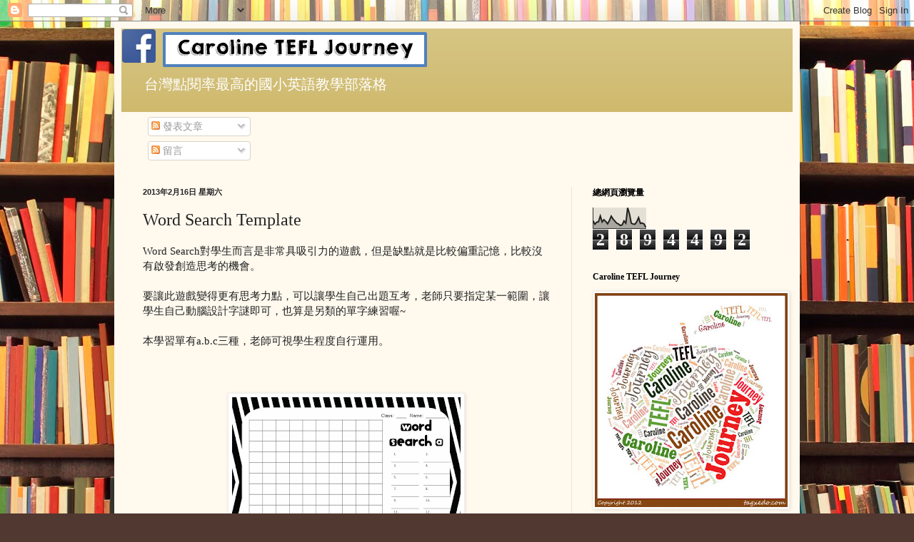

--- FILE ---
content_type: text/html; charset=UTF-8
request_url: https://caroline-efl.blogspot.com/2013/02/word-search-template.html
body_size: 19815
content:
<!DOCTYPE html>
<html class='v2' dir='ltr' lang='zh-TW'>
<head>
<link href='https://www.blogger.com/static/v1/widgets/335934321-css_bundle_v2.css' rel='stylesheet' type='text/css'/>
<meta content='width=1100' name='viewport'/>
<meta content='text/html; charset=UTF-8' http-equiv='Content-Type'/>
<meta content='blogger' name='generator'/>
<link href='https://caroline-efl.blogspot.com/favicon.ico' rel='icon' type='image/x-icon'/>
<link href='https://caroline-efl.blogspot.com/2013/02/word-search-template.html' rel='canonical'/>
<link rel="alternate" type="application/atom+xml" title="Caroline TEFL Journey - Atom" href="https://caroline-efl.blogspot.com/feeds/posts/default" />
<link rel="alternate" type="application/rss+xml" title="Caroline TEFL Journey - RSS" href="https://caroline-efl.blogspot.com/feeds/posts/default?alt=rss" />
<link rel="service.post" type="application/atom+xml" title="Caroline TEFL Journey - Atom" href="https://www.blogger.com/feeds/8701284768551027042/posts/default" />

<link rel="alternate" type="application/atom+xml" title="Caroline TEFL Journey - Atom" href="https://caroline-efl.blogspot.com/feeds/5809221363376424444/comments/default" />
<!--Can't find substitution for tag [blog.ieCssRetrofitLinks]-->
<link href='https://blogger.googleusercontent.com/img/b/R29vZ2xl/AVvXsEgteiPittfH0oOkPY4z_a2zIr1-Kb1c1zhSPkZ4w_nO7DxfAUKWjPXr42eEW8wro9BNNPXsPX23fmJ7-z4Pv_kiLwZAjz9uQiQ41F2wJJ78HCHI3G-w2hpDw-LB-yA_8ErxuzPMdoNoDR0/s320/%E6%8A%95%E5%BD%B1%E7%89%871.GIF' rel='image_src'/>
<meta content='https://caroline-efl.blogspot.com/2013/02/word-search-template.html' property='og:url'/>
<meta content='Word Search Template' property='og:title'/>
<meta content='  Word Search對學生而言是非常具吸引力的遊戲，但是缺點就是比較偏重記憶，比較沒有啟發創造思考的機會。   要讓此遊戲變得更有思考力點，可以讓學生自己出題互考，老師只要指定某一範圍，讓學生自己動腦設計字謎即可，也算是另類的單字練習喔~   本學習單有a.b.c三種，老師...' property='og:description'/>
<meta content='https://blogger.googleusercontent.com/img/b/R29vZ2xl/AVvXsEgteiPittfH0oOkPY4z_a2zIr1-Kb1c1zhSPkZ4w_nO7DxfAUKWjPXr42eEW8wro9BNNPXsPX23fmJ7-z4Pv_kiLwZAjz9uQiQ41F2wJJ78HCHI3G-w2hpDw-LB-yA_8ErxuzPMdoNoDR0/w1200-h630-p-k-no-nu/%E6%8A%95%E5%BD%B1%E7%89%871.GIF' property='og:image'/>
<title>Caroline TEFL Journey: Word Search Template</title>
<style id='page-skin-1' type='text/css'><!--
/*
-----------------------------------------------
Blogger Template Style
Name:     Simple
Designer: Blogger
URL:      www.blogger.com
----------------------------------------------- */
/* Content
----------------------------------------------- */
body {
font: normal normal 14px Georgia, Utopia, 'Palatino Linotype', Palatino, serif;
color: #222222;
background: #513831 url(//themes.googleusercontent.com/image?id=1KH22PlFqsiVYxboQNAoJjYmRbw5M4REHmdJbHT5M2x9zVMGrCqwSjZvaQW_A10KPc6Il) repeat scroll top center /* Credit: luoman (https://www.istockphoto.com/googleimages.php?id=11394138&amp;platform=blogger) */;
padding: 0 40px 40px 40px;
}
html body .region-inner {
min-width: 0;
max-width: 100%;
width: auto;
}
h2 {
font-size: 22px;
}
a:link {
text-decoration:none;
color: #993300;
}
a:visited {
text-decoration:none;
color: #888888;
}
a:hover {
text-decoration:underline;
color: #ff1900;
}
.body-fauxcolumn-outer .fauxcolumn-inner {
background: transparent none repeat scroll top left;
_background-image: none;
}
.body-fauxcolumn-outer .cap-top {
position: absolute;
z-index: 1;
height: 400px;
width: 100%;
}
.body-fauxcolumn-outer .cap-top .cap-left {
width: 100%;
background: transparent none repeat-x scroll top left;
_background-image: none;
}
.content-outer {
-moz-box-shadow: 0 0 40px rgba(0, 0, 0, .15);
-webkit-box-shadow: 0 0 5px rgba(0, 0, 0, .15);
-goog-ms-box-shadow: 0 0 10px #333333;
box-shadow: 0 0 40px rgba(0, 0, 0, .15);
margin-bottom: 1px;
}
.content-inner {
padding: 10px 10px;
}
.content-inner {
background-color: #fff9ee;
}
/* Header
----------------------------------------------- */
.header-outer {
background: #ccb666 url(https://resources.blogblog.com/blogblog/data/1kt/simple/gradients_light.png) repeat-x scroll 0 -400px;
_background-image: none;
}
.Header h1 {
font: normal normal 48px Georgia, Utopia, 'Palatino Linotype', Palatino, serif;
color: #ffffff;
text-shadow: 1px 2px 3px rgba(0, 0, 0, .2);
}
.Header h1 a {
color: #ffffff;
}
.Header .description {
font-size: 140%;
color: #ffffff;
}
.header-inner .Header .titlewrapper {
padding: 22px 30px;
}
.header-inner .Header .descriptionwrapper {
padding: 0 30px;
}
/* Tabs
----------------------------------------------- */
.tabs-inner .section:first-child {
border-top: 0 solid #eee5dd;
}
.tabs-inner .section:first-child ul {
margin-top: -0;
border-top: 0 solid #eee5dd;
border-left: 0 solid #eee5dd;
border-right: 0 solid #eee5dd;
}
.tabs-inner .widget ul {
background: #fff9ee none repeat-x scroll 0 -800px;
_background-image: none;
border-bottom: 1px solid #eee5dd;
margin-top: 0;
margin-left: -30px;
margin-right: -30px;
}
.tabs-inner .widget li a {
display: inline-block;
padding: .6em 1em;
font: normal normal 16px Georgia, Utopia, 'Palatino Linotype', Palatino, serif;
color: #998877;
border-left: 1px solid #fff9ee;
border-right: 1px solid #eee5dd;
}
.tabs-inner .widget li:first-child a {
border-left: none;
}
.tabs-inner .widget li.selected a, .tabs-inner .widget li a:hover {
color: #000000;
background-color: #fff9ee;
text-decoration: none;
}
/* Columns
----------------------------------------------- */
.main-outer {
border-top: 0 solid #eee5dd;
}
.fauxcolumn-left-outer .fauxcolumn-inner {
border-right: 1px solid #eee5dd;
}
.fauxcolumn-right-outer .fauxcolumn-inner {
border-left: 1px solid #eee5dd;
}
/* Headings
----------------------------------------------- */
div.widget > h2,
div.widget h2.title {
margin: 0 0 1em 0;
font: normal bold 12px Georgia, Utopia, 'Palatino Linotype', Palatino, serif;
color: #000000;
}
/* Widgets
----------------------------------------------- */
.widget .zippy {
color: #999999;
text-shadow: 2px 2px 1px rgba(0, 0, 0, .1);
}
.widget .popular-posts ul {
list-style: none;
}
/* Posts
----------------------------------------------- */
h2.date-header {
font: normal bold 11px Arial, Tahoma, Helvetica, FreeSans, sans-serif;
}
.date-header span {
background-color: transparent;
color: #222222;
padding: inherit;
letter-spacing: inherit;
margin: inherit;
}
.main-inner {
padding-top: 30px;
padding-bottom: 30px;
}
.main-inner .column-center-inner {
padding: 0 15px;
}
.main-inner .column-center-inner .section {
margin: 0 15px;
}
.post {
margin: 0 0 25px 0;
}
h3.post-title, .comments h4 {
font: normal normal 24px Georgia, Utopia, 'Palatino Linotype', Palatino, serif;
margin: .75em 0 0;
}
.post-body {
font-size: 110%;
line-height: 1.4;
position: relative;
}
.post-body img, .post-body .tr-caption-container, .Profile img, .Image img,
.BlogList .item-thumbnail img {
padding: 2px;
background: #ffffff;
border: 1px solid #eeeeee;
-moz-box-shadow: 1px 1px 5px rgba(0, 0, 0, .1);
-webkit-box-shadow: 1px 1px 5px rgba(0, 0, 0, .1);
box-shadow: 1px 1px 5px rgba(0, 0, 0, .1);
}
.post-body img, .post-body .tr-caption-container {
padding: 5px;
}
.post-body .tr-caption-container {
color: #222222;
}
.post-body .tr-caption-container img {
padding: 0;
background: transparent;
border: none;
-moz-box-shadow: 0 0 0 rgba(0, 0, 0, .1);
-webkit-box-shadow: 0 0 0 rgba(0, 0, 0, .1);
box-shadow: 0 0 0 rgba(0, 0, 0, .1);
}
.post-header {
margin: 0 0 1.5em;
line-height: 1.6;
font-size: 90%;
}
.post-footer {
margin: 20px -2px 0;
padding: 5px 10px;
color: #666555;
background-color: #eee9dd;
border-bottom: 1px solid #eeeeee;
line-height: 1.6;
font-size: 90%;
}
#comments .comment-author {
padding-top: 1.5em;
border-top: 1px solid #eee5dd;
background-position: 0 1.5em;
}
#comments .comment-author:first-child {
padding-top: 0;
border-top: none;
}
.avatar-image-container {
margin: .2em 0 0;
}
#comments .avatar-image-container img {
border: 1px solid #eeeeee;
}
/* Comments
----------------------------------------------- */
.comments .comments-content .icon.blog-author {
background-repeat: no-repeat;
background-image: url([data-uri]);
}
.comments .comments-content .loadmore a {
border-top: 1px solid #999999;
border-bottom: 1px solid #999999;
}
.comments .comment-thread.inline-thread {
background-color: #eee9dd;
}
.comments .continue {
border-top: 2px solid #999999;
}
/* Accents
---------------------------------------------- */
.section-columns td.columns-cell {
border-left: 1px solid #eee5dd;
}
.blog-pager {
background: transparent none no-repeat scroll top center;
}
.blog-pager-older-link, .home-link,
.blog-pager-newer-link {
background-color: #fff9ee;
padding: 5px;
}
.footer-outer {
border-top: 0 dashed #bbbbbb;
}
/* Mobile
----------------------------------------------- */
body.mobile  {
background-size: auto;
}
.mobile .body-fauxcolumn-outer {
background: transparent none repeat scroll top left;
}
.mobile .body-fauxcolumn-outer .cap-top {
background-size: 100% auto;
}
.mobile .content-outer {
-webkit-box-shadow: 0 0 3px rgba(0, 0, 0, .15);
box-shadow: 0 0 3px rgba(0, 0, 0, .15);
}
.mobile .tabs-inner .widget ul {
margin-left: 0;
margin-right: 0;
}
.mobile .post {
margin: 0;
}
.mobile .main-inner .column-center-inner .section {
margin: 0;
}
.mobile .date-header span {
padding: 0.1em 10px;
margin: 0 -10px;
}
.mobile h3.post-title {
margin: 0;
}
.mobile .blog-pager {
background: transparent none no-repeat scroll top center;
}
.mobile .footer-outer {
border-top: none;
}
.mobile .main-inner, .mobile .footer-inner {
background-color: #fff9ee;
}
.mobile-index-contents {
color: #222222;
}
.mobile-link-button {
background-color: #993300;
}
.mobile-link-button a:link, .mobile-link-button a:visited {
color: #ffffff;
}
.mobile .tabs-inner .section:first-child {
border-top: none;
}
.mobile .tabs-inner .PageList .widget-content {
background-color: #fff9ee;
color: #000000;
border-top: 1px solid #eee5dd;
border-bottom: 1px solid #eee5dd;
}
.mobile .tabs-inner .PageList .widget-content .pagelist-arrow {
border-left: 1px solid #eee5dd;
}

--></style>
<style id='template-skin-1' type='text/css'><!--
body {
min-width: 960px;
}
.content-outer, .content-fauxcolumn-outer, .region-inner {
min-width: 960px;
max-width: 960px;
_width: 960px;
}
.main-inner .columns {
padding-left: 0;
padding-right: 310px;
}
.main-inner .fauxcolumn-center-outer {
left: 0;
right: 310px;
/* IE6 does not respect left and right together */
_width: expression(this.parentNode.offsetWidth -
parseInt("0") -
parseInt("310px") + 'px');
}
.main-inner .fauxcolumn-left-outer {
width: 0;
}
.main-inner .fauxcolumn-right-outer {
width: 310px;
}
.main-inner .column-left-outer {
width: 0;
right: 100%;
margin-left: -0;
}
.main-inner .column-right-outer {
width: 310px;
margin-right: -310px;
}
#layout {
min-width: 0;
}
#layout .content-outer {
min-width: 0;
width: 800px;
}
#layout .region-inner {
min-width: 0;
width: auto;
}
body#layout div.add_widget {
padding: 8px;
}
body#layout div.add_widget a {
margin-left: 32px;
}
--></style>
<style>
    body {background-image:url(\/\/themes.googleusercontent.com\/image?id=1KH22PlFqsiVYxboQNAoJjYmRbw5M4REHmdJbHT5M2x9zVMGrCqwSjZvaQW_A10KPc6Il);}
    
@media (max-width: 200px) { body {background-image:url(\/\/themes.googleusercontent.com\/image?id=1KH22PlFqsiVYxboQNAoJjYmRbw5M4REHmdJbHT5M2x9zVMGrCqwSjZvaQW_A10KPc6Il&options=w200);}}
@media (max-width: 400px) and (min-width: 201px) { body {background-image:url(\/\/themes.googleusercontent.com\/image?id=1KH22PlFqsiVYxboQNAoJjYmRbw5M4REHmdJbHT5M2x9zVMGrCqwSjZvaQW_A10KPc6Il&options=w400);}}
@media (max-width: 800px) and (min-width: 401px) { body {background-image:url(\/\/themes.googleusercontent.com\/image?id=1KH22PlFqsiVYxboQNAoJjYmRbw5M4REHmdJbHT5M2x9zVMGrCqwSjZvaQW_A10KPc6Il&options=w800);}}
@media (max-width: 1200px) and (min-width: 801px) { body {background-image:url(\/\/themes.googleusercontent.com\/image?id=1KH22PlFqsiVYxboQNAoJjYmRbw5M4REHmdJbHT5M2x9zVMGrCqwSjZvaQW_A10KPc6Il&options=w1200);}}
/* Last tag covers anything over one higher than the previous max-size cap. */
@media (min-width: 1201px) { body {background-image:url(\/\/themes.googleusercontent.com\/image?id=1KH22PlFqsiVYxboQNAoJjYmRbw5M4REHmdJbHT5M2x9zVMGrCqwSjZvaQW_A10KPc6Il&options=w1600);}}
  </style>
<link href='https://www.blogger.com/dyn-css/authorization.css?targetBlogID=8701284768551027042&amp;zx=0a00dcc1-a995-4814-b19f-add9c87cf833' media='none' onload='if(media!=&#39;all&#39;)media=&#39;all&#39;' rel='stylesheet'/><noscript><link href='https://www.blogger.com/dyn-css/authorization.css?targetBlogID=8701284768551027042&amp;zx=0a00dcc1-a995-4814-b19f-add9c87cf833' rel='stylesheet'/></noscript>
<meta name='google-adsense-platform-account' content='ca-host-pub-1556223355139109'/>
<meta name='google-adsense-platform-domain' content='blogspot.com'/>

<!-- data-ad-client=ca-pub-9658848732403506 -->

<link rel="stylesheet" href="https://fonts.googleapis.com/css2?display=swap&family=Pacifico&family=Fredoka+One&family=Righteous"></head>
<body class='loading variant-literate'>
<div class='navbar section' id='navbar' name='導覽列'><div class='widget Navbar' data-version='1' id='Navbar1'><script type="text/javascript">
    function setAttributeOnload(object, attribute, val) {
      if(window.addEventListener) {
        window.addEventListener('load',
          function(){ object[attribute] = val; }, false);
      } else {
        window.attachEvent('onload', function(){ object[attribute] = val; });
      }
    }
  </script>
<div id="navbar-iframe-container"></div>
<script type="text/javascript" src="https://apis.google.com/js/platform.js"></script>
<script type="text/javascript">
      gapi.load("gapi.iframes:gapi.iframes.style.bubble", function() {
        if (gapi.iframes && gapi.iframes.getContext) {
          gapi.iframes.getContext().openChild({
              url: 'https://www.blogger.com/navbar/8701284768551027042?po\x3d5809221363376424444\x26origin\x3dhttps://caroline-efl.blogspot.com',
              where: document.getElementById("navbar-iframe-container"),
              id: "navbar-iframe"
          });
        }
      });
    </script><script type="text/javascript">
(function() {
var script = document.createElement('script');
script.type = 'text/javascript';
script.src = '//pagead2.googlesyndication.com/pagead/js/google_top_exp.js';
var head = document.getElementsByTagName('head')[0];
if (head) {
head.appendChild(script);
}})();
</script>
</div></div>
<div class='body-fauxcolumns'>
<div class='fauxcolumn-outer body-fauxcolumn-outer'>
<div class='cap-top'>
<div class='cap-left'></div>
<div class='cap-right'></div>
</div>
<div class='fauxborder-left'>
<div class='fauxborder-right'></div>
<div class='fauxcolumn-inner'>
</div>
</div>
<div class='cap-bottom'>
<div class='cap-left'></div>
<div class='cap-right'></div>
</div>
</div>
</div>
<div class='content'>
<div class='content-fauxcolumns'>
<div class='fauxcolumn-outer content-fauxcolumn-outer'>
<div class='cap-top'>
<div class='cap-left'></div>
<div class='cap-right'></div>
</div>
<div class='fauxborder-left'>
<div class='fauxborder-right'></div>
<div class='fauxcolumn-inner'>
</div>
</div>
<div class='cap-bottom'>
<div class='cap-left'></div>
<div class='cap-right'></div>
</div>
</div>
</div>
<div class='content-outer'>
<div class='content-cap-top cap-top'>
<div class='cap-left'></div>
<div class='cap-right'></div>
</div>
<div class='fauxborder-left content-fauxborder-left'>
<div class='fauxborder-right content-fauxborder-right'></div>
<div class='content-inner'>
<header>
<div class='header-outer'>
<div class='header-cap-top cap-top'>
<div class='cap-left'></div>
<div class='cap-right'></div>
</div>
<div class='fauxborder-left header-fauxborder-left'>
<div class='fauxborder-right header-fauxborder-right'></div>
<div class='region-inner header-inner'>
<div class='header section' id='header' name='標頭'><div class='widget Header' data-version='1' id='Header1'>
<div id='header-inner'>
<a href='https://caroline-efl.blogspot.com/' style='display: block'>
<img alt='Caroline TEFL Journey' height='55px; ' id='Header1_headerimg' src='https://blogger.googleusercontent.com/img/a/AVvXsEhMCyX8CC4TPh1A8URnI2VMqMwXewFrMCd0Z-wvtVDR08E-7aqGqOiE07uX0eqZ82QDWN6cCpuavYe_jVU_1NQswS6bgdudPlCF8DvhBYXfZoWNtNkpNCt76Zj7eTPimROGPSTcQmvzv-ejvohvD3sZT9yf7jFIlGWcSEVasX9lMr-TarfymEeeORrwM1Y=s429' style='display: block' width='429px; '/>
</a>
<div class='descriptionwrapper'>
<p class='description'><span>台灣點閱率最高的國小英語教學部落格</span></p>
</div>
</div>
</div></div>
</div>
</div>
<div class='header-cap-bottom cap-bottom'>
<div class='cap-left'></div>
<div class='cap-right'></div>
</div>
</div>
</header>
<div class='tabs-outer'>
<div class='tabs-cap-top cap-top'>
<div class='cap-left'></div>
<div class='cap-right'></div>
</div>
<div class='fauxborder-left tabs-fauxborder-left'>
<div class='fauxborder-right tabs-fauxborder-right'></div>
<div class='region-inner tabs-inner'>
<div class='tabs section' id='crosscol' name='跨欄區'><div class='widget Subscribe' data-version='1' id='Subscribe1'>
<div style='white-space:nowrap'>
<h2 class='title'>訂閱</h2>
<div class='widget-content'>
<div class='subscribe-wrapper subscribe-type-POST'>
<div class='subscribe expanded subscribe-type-POST' id='SW_READER_LIST_Subscribe1POST' style='display:none;'>
<div class='top'>
<span class='inner' onclick='return(_SW_toggleReaderList(event, "Subscribe1POST"));'>
<img class='subscribe-dropdown-arrow' src='https://resources.blogblog.com/img/widgets/arrow_dropdown.gif'/>
<img align='absmiddle' alt='' border='0' class='feed-icon' src='https://resources.blogblog.com/img/icon_feed12.png'/>
發表文章
</span>
<div class='feed-reader-links'>
<a class='feed-reader-link' href='https://www.netvibes.com/subscribe.php?url=https%3A%2F%2Fcaroline-efl.blogspot.com%2Ffeeds%2Fposts%2Fdefault' target='_blank'>
<img src='https://resources.blogblog.com/img/widgets/subscribe-netvibes.png'/>
</a>
<a class='feed-reader-link' href='https://add.my.yahoo.com/content?url=https%3A%2F%2Fcaroline-efl.blogspot.com%2Ffeeds%2Fposts%2Fdefault' target='_blank'>
<img src='https://resources.blogblog.com/img/widgets/subscribe-yahoo.png'/>
</a>
<a class='feed-reader-link' href='https://caroline-efl.blogspot.com/feeds/posts/default' target='_blank'>
<img align='absmiddle' class='feed-icon' src='https://resources.blogblog.com/img/icon_feed12.png'/>
                  Atom
                </a>
</div>
</div>
<div class='bottom'></div>
</div>
<div class='subscribe' id='SW_READER_LIST_CLOSED_Subscribe1POST' onclick='return(_SW_toggleReaderList(event, "Subscribe1POST"));'>
<div class='top'>
<span class='inner'>
<img class='subscribe-dropdown-arrow' src='https://resources.blogblog.com/img/widgets/arrow_dropdown.gif'/>
<span onclick='return(_SW_toggleReaderList(event, "Subscribe1POST"));'>
<img align='absmiddle' alt='' border='0' class='feed-icon' src='https://resources.blogblog.com/img/icon_feed12.png'/>
發表文章
</span>
</span>
</div>
<div class='bottom'></div>
</div>
</div>
<div class='subscribe-wrapper subscribe-type-PER_POST'>
<div class='subscribe expanded subscribe-type-PER_POST' id='SW_READER_LIST_Subscribe1PER_POST' style='display:none;'>
<div class='top'>
<span class='inner' onclick='return(_SW_toggleReaderList(event, "Subscribe1PER_POST"));'>
<img class='subscribe-dropdown-arrow' src='https://resources.blogblog.com/img/widgets/arrow_dropdown.gif'/>
<img align='absmiddle' alt='' border='0' class='feed-icon' src='https://resources.blogblog.com/img/icon_feed12.png'/>
留言
</span>
<div class='feed-reader-links'>
<a class='feed-reader-link' href='https://www.netvibes.com/subscribe.php?url=https%3A%2F%2Fcaroline-efl.blogspot.com%2Ffeeds%2F5809221363376424444%2Fcomments%2Fdefault' target='_blank'>
<img src='https://resources.blogblog.com/img/widgets/subscribe-netvibes.png'/>
</a>
<a class='feed-reader-link' href='https://add.my.yahoo.com/content?url=https%3A%2F%2Fcaroline-efl.blogspot.com%2Ffeeds%2F5809221363376424444%2Fcomments%2Fdefault' target='_blank'>
<img src='https://resources.blogblog.com/img/widgets/subscribe-yahoo.png'/>
</a>
<a class='feed-reader-link' href='https://caroline-efl.blogspot.com/feeds/5809221363376424444/comments/default' target='_blank'>
<img align='absmiddle' class='feed-icon' src='https://resources.blogblog.com/img/icon_feed12.png'/>
                  Atom
                </a>
</div>
</div>
<div class='bottom'></div>
</div>
<div class='subscribe' id='SW_READER_LIST_CLOSED_Subscribe1PER_POST' onclick='return(_SW_toggleReaderList(event, "Subscribe1PER_POST"));'>
<div class='top'>
<span class='inner'>
<img class='subscribe-dropdown-arrow' src='https://resources.blogblog.com/img/widgets/arrow_dropdown.gif'/>
<span onclick='return(_SW_toggleReaderList(event, "Subscribe1PER_POST"));'>
<img align='absmiddle' alt='' border='0' class='feed-icon' src='https://resources.blogblog.com/img/icon_feed12.png'/>
留言
</span>
</span>
</div>
<div class='bottom'></div>
</div>
</div>
<div style='clear:both'></div>
</div>
</div>
<div class='clear'></div>
</div></div>
<div class='tabs no-items section' id='crosscol-overflow' name='Cross-Column 2'></div>
</div>
</div>
<div class='tabs-cap-bottom cap-bottom'>
<div class='cap-left'></div>
<div class='cap-right'></div>
</div>
</div>
<div class='main-outer'>
<div class='main-cap-top cap-top'>
<div class='cap-left'></div>
<div class='cap-right'></div>
</div>
<div class='fauxborder-left main-fauxborder-left'>
<div class='fauxborder-right main-fauxborder-right'></div>
<div class='region-inner main-inner'>
<div class='columns fauxcolumns'>
<div class='fauxcolumn-outer fauxcolumn-center-outer'>
<div class='cap-top'>
<div class='cap-left'></div>
<div class='cap-right'></div>
</div>
<div class='fauxborder-left'>
<div class='fauxborder-right'></div>
<div class='fauxcolumn-inner'>
</div>
</div>
<div class='cap-bottom'>
<div class='cap-left'></div>
<div class='cap-right'></div>
</div>
</div>
<div class='fauxcolumn-outer fauxcolumn-left-outer'>
<div class='cap-top'>
<div class='cap-left'></div>
<div class='cap-right'></div>
</div>
<div class='fauxborder-left'>
<div class='fauxborder-right'></div>
<div class='fauxcolumn-inner'>
</div>
</div>
<div class='cap-bottom'>
<div class='cap-left'></div>
<div class='cap-right'></div>
</div>
</div>
<div class='fauxcolumn-outer fauxcolumn-right-outer'>
<div class='cap-top'>
<div class='cap-left'></div>
<div class='cap-right'></div>
</div>
<div class='fauxborder-left'>
<div class='fauxborder-right'></div>
<div class='fauxcolumn-inner'>
</div>
</div>
<div class='cap-bottom'>
<div class='cap-left'></div>
<div class='cap-right'></div>
</div>
</div>
<!-- corrects IE6 width calculation -->
<div class='columns-inner'>
<div class='column-center-outer'>
<div class='column-center-inner'>
<div class='main section' id='main' name='主版面'><div class='widget Blog' data-version='1' id='Blog1'>
<div class='blog-posts hfeed'>

          <div class="date-outer">
        
<h2 class='date-header'><span>2013年2月16日 星期六</span></h2>

          <div class="date-posts">
        
<div class='post-outer'>
<div class='post hentry uncustomized-post-template' itemprop='blogPost' itemscope='itemscope' itemtype='http://schema.org/BlogPosting'>
<meta content='https://blogger.googleusercontent.com/img/b/R29vZ2xl/AVvXsEgteiPittfH0oOkPY4z_a2zIr1-Kb1c1zhSPkZ4w_nO7DxfAUKWjPXr42eEW8wro9BNNPXsPX23fmJ7-z4Pv_kiLwZAjz9uQiQ41F2wJJ78HCHI3G-w2hpDw-LB-yA_8ErxuzPMdoNoDR0/s320/%E6%8A%95%E5%BD%B1%E7%89%871.GIF' itemprop='image_url'/>
<meta content='8701284768551027042' itemprop='blogId'/>
<meta content='5809221363376424444' itemprop='postId'/>
<a name='5809221363376424444'></a>
<h3 class='post-title entry-title' itemprop='name'>
Word Search Template
</h3>
<div class='post-header'>
<div class='post-header-line-1'></div>
</div>
<div class='post-body entry-content' id='post-body-5809221363376424444' itemprop='description articleBody'>
<div class="separator" style="clear: both; text-align: center;">
</div>
Word Search對學生而言是非常具吸引力的遊戲&#65292;但是缺點就是比較偏重記憶&#65292;比較沒有啟發創造思考的機會&#12290;<br />
<br />
要讓此遊戲變得更有思考力點&#65292;可以讓學生自己出題互考&#65292;老師只要指定某一範圍&#65292;讓學生自己動腦設計字謎即可&#65292;也算是另類的單字練習喔~<br />
<br />
本學習單有a.b.c三種&#65292;老師可視學生程度自行運用&#12290; <br />
<br />
<br />
<br />
<div class="separator" style="clear: both; text-align: center;">
<a href="https://blogger.googleusercontent.com/img/b/R29vZ2xl/AVvXsEgteiPittfH0oOkPY4z_a2zIr1-Kb1c1zhSPkZ4w_nO7DxfAUKWjPXr42eEW8wro9BNNPXsPX23fmJ7-z4Pv_kiLwZAjz9uQiQ41F2wJJ78HCHI3G-w2hpDw-LB-yA_8ErxuzPMdoNoDR0/s1600/%E6%8A%95%E5%BD%B1%E7%89%871.GIF" imageanchor="1" style="margin-left: 1em; margin-right: 1em;"><img border="0" height="240" src="https://blogger.googleusercontent.com/img/b/R29vZ2xl/AVvXsEgteiPittfH0oOkPY4z_a2zIr1-Kb1c1zhSPkZ4w_nO7DxfAUKWjPXr42eEW8wro9BNNPXsPX23fmJ7-z4Pv_kiLwZAjz9uQiQ41F2wJJ78HCHI3G-w2hpDw-LB-yA_8ErxuzPMdoNoDR0/s320-rw/%E6%8A%95%E5%BD%B1%E7%89%871.GIF" width="320" /></a></div>
<br />
<div class="separator" style="clear: both; text-align: center;">
<a href="https://blogger.googleusercontent.com/img/b/R29vZ2xl/AVvXsEilrDr44mCnLZG0v6GaXHx_sLDSk8ZBbZ3y6D53mMcBmto7hf4rCsUwpbuenwD3EjgPNpyYU4LzSGK6sJmwAHarF6H4rb_roXPzE42RkAlpjMuCb5lfX-onF9e2M-sQkXjag-fVNm7PJKU/s1600/%E6%8A%95%E5%BD%B1%E7%89%872.GIF" imageanchor="1" style="margin-left: 1em; margin-right: 1em;"><img border="0" height="240" src="https://blogger.googleusercontent.com/img/b/R29vZ2xl/AVvXsEilrDr44mCnLZG0v6GaXHx_sLDSk8ZBbZ3y6D53mMcBmto7hf4rCsUwpbuenwD3EjgPNpyYU4LzSGK6sJmwAHarF6H4rb_roXPzE42RkAlpjMuCb5lfX-onF9e2M-sQkXjag-fVNm7PJKU/s320-rw/%E6%8A%95%E5%BD%B1%E7%89%872.GIF" width="320" /></a></div>
<br />
<div class="separator" style="clear: both; text-align: center;">
<a href="https://blogger.googleusercontent.com/img/b/R29vZ2xl/AVvXsEhT1YyUo3NnzWdb_SCUjrrQnbbV9qv18yZxbcmAMNKc7To0lJZ0aUVl4FBbJjgMpUAAvjqTHFzf93bostUmCHf4hB3pwWrGdyes2vLmF9vLYE1jUPFhnAqgRItxoC3b5SUDtp6mxNFgMBY/s1600/%25E6%258A%2595%25E5%25BD%25B1%25E7%2589%25873.GIF" imageanchor="1" style="margin-left: 1em; margin-right: 1em;"><img border="0" height="240" src="https://blogger.googleusercontent.com/img/b/R29vZ2xl/AVvXsEhT1YyUo3NnzWdb_SCUjrrQnbbV9qv18yZxbcmAMNKc7To0lJZ0aUVl4FBbJjgMpUAAvjqTHFzf93bostUmCHf4hB3pwWrGdyes2vLmF9vLYE1jUPFhnAqgRItxoC3b5SUDtp6mxNFgMBY/s320-rw/%25E6%258A%2595%25E5%25BD%25B1%25E7%2589%25873.GIF" width="320" /></a></div>
需要的老師&#65292;請來信ilovetishare@gmail.com&#65292;並註明"索取Word Search學習單"即可<br />
<br />
<div style='clear: both;'></div>
</div>
<div class='post-footer'>
<div class='post-footer-line post-footer-line-1'>
<span class='post-author vcard'>
Posted by
<span class='fn' itemprop='author' itemscope='itemscope' itemtype='http://schema.org/Person'>
<meta content='https://www.blogger.com/profile/09899033231308691989' itemprop='url'/>
<a class='g-profile' href='https://www.blogger.com/profile/09899033231308691989' rel='author' title='author profile'>
<span itemprop='name'>Caroline TEFL Journey</span>
</a>
</span>
</span>
<span class='post-timestamp'>
at
<meta content='https://caroline-efl.blogspot.com/2013/02/word-search-template.html' itemprop='url'/>
<a class='timestamp-link' href='https://caroline-efl.blogspot.com/2013/02/word-search-template.html' rel='bookmark' title='permanent link'><abbr class='published' itemprop='datePublished' title='2013-02-16T21:06:00+08:00'>晚上9:06</abbr></a>
</span>
<span class='post-comment-link'>
</span>
<span class='post-icons'>
</span>
<div class='post-share-buttons goog-inline-block'>
<a class='goog-inline-block share-button sb-email' href='https://www.blogger.com/share-post.g?blogID=8701284768551027042&postID=5809221363376424444&target=email' target='_blank' title='以電子郵件傳送這篇文章'><span class='share-button-link-text'>以電子郵件傳送這篇文章</span></a><a class='goog-inline-block share-button sb-blog' href='https://www.blogger.com/share-post.g?blogID=8701284768551027042&postID=5809221363376424444&target=blog' onclick='window.open(this.href, "_blank", "height=270,width=475"); return false;' target='_blank' title='BlogThis！'><span class='share-button-link-text'>BlogThis&#65281;</span></a><a class='goog-inline-block share-button sb-twitter' href='https://www.blogger.com/share-post.g?blogID=8701284768551027042&postID=5809221363376424444&target=twitter' target='_blank' title='分享至 X'><span class='share-button-link-text'>分享至 X</span></a><a class='goog-inline-block share-button sb-facebook' href='https://www.blogger.com/share-post.g?blogID=8701284768551027042&postID=5809221363376424444&target=facebook' onclick='window.open(this.href, "_blank", "height=430,width=640"); return false;' target='_blank' title='分享至 Facebook'><span class='share-button-link-text'>分享至 Facebook</span></a><a class='goog-inline-block share-button sb-pinterest' href='https://www.blogger.com/share-post.g?blogID=8701284768551027042&postID=5809221363376424444&target=pinterest' target='_blank' title='分享到 Pinterest'><span class='share-button-link-text'>分享到 Pinterest</span></a>
</div>
</div>
<div class='post-footer-line post-footer-line-2'>
<span class='post-labels'>
Labels:
<a href='https://caroline-efl.blogspot.com/search/label/%E6%95%99%E5%85%B7%E8%A3%BD%E4%BD%9C%E8%88%87%E9%81%8B%E7%94%A8%20Teaching%20Props' rel='tag'>教具製作與運用 Teaching Props</a>,
<a href='https://caroline-efl.blogspot.com/search/label/%E5%96%AE%E5%AD%97%E6%95%99%E5%AD%B8%20vocabulary' rel='tag'>單字教學 vocabulary</a>,
<a href='https://caroline-efl.blogspot.com/search/label/%E9%81%8A%E6%88%B2games' rel='tag'>遊戲games</a>,
<a href='https://caroline-efl.blogspot.com/search/label/%E5%AF%AB%E4%BD%9Cwriting' rel='tag'>寫作writing</a>
</span>
</div>
<div class='post-footer-line post-footer-line-3'>
<span class='post-location'>
</span>
</div>
<div class='author-profile' itemprop='author' itemscope='itemscope' itemtype='http://schema.org/Person'>
<img itemprop='image' src='//blogger.googleusercontent.com/img/b/R29vZ2xl/AVvXsEgYF7DPm1DL-DKwQ2o3rVadHhtG0_hk8zUzCCeFcTJKq9T3x9po7ZZYYcRIBLoPjt5CvuNSDIw3YuuNaHbg4Z0RCPv9lmbVSXEVsayEmNO9uVXEsxnEmJzFF8t2ScuKKaa5BvlJMKQaCqFYiBLNk-ejCCxNNaEjB3RiJd6oM7ZHBDJrkOI/s220/1.png' width='50px'/>
<div>
<a class='g-profile' href='https://www.blogger.com/profile/09899033231308691989' itemprop='url' rel='author' title='author profile'>
<span itemprop='name'>Caroline TEFL Journey</span>
</a>
</div>
<span itemprop='description'>台灣桃園市文化國小教師&#65292;深耕英語教學超過20年
Podcast: 英桃小玩子(Cherry Seed)
YouTube: Caroline Liu
榮獲2018年台灣教育部師鐸獎
現任桃園市綜合活動領域輔導團兼任輔導員
榮獲教學演示&#65292;教案比賽多項比賽特優</span>
</div>
</div>
</div>
<div class='comments' id='comments'>
<a name='comments'></a>
<h4>沒有留言:</h4>
<div id='Blog1_comments-block-wrapper'>
<dl class='avatar-comment-indent' id='comments-block'>
</dl>
</div>
<p class='comment-footer'>
<a href='https://www.blogger.com/comment/fullpage/post/8701284768551027042/5809221363376424444' onclick='javascript:window.open(this.href, "bloggerPopup", "toolbar=0,location=0,statusbar=1,menubar=0,scrollbars=yes,width=640,height=500"); return false;'>張貼留言</a>
</p>
</div>
</div>

        </div></div>
      
</div>
<div class='blog-pager' id='blog-pager'>
<span id='blog-pager-newer-link'>
<a class='blog-pager-newer-link' href='https://caroline-efl.blogspot.com/2013/02/b6-sounds-review-board-game.html' id='Blog1_blog-pager-newer-link' title='較新的文章'>較新的文章</a>
</span>
<span id='blog-pager-older-link'>
<a class='blog-pager-older-link' href='https://caroline-efl.blogspot.com/2013/02/board-game-for-hows-weather.html' id='Blog1_blog-pager-older-link' title='較舊的文章'>較舊的文章</a>
</span>
<a class='home-link' href='https://caroline-efl.blogspot.com/'>首頁</a>
</div>
<div class='clear'></div>
<div class='post-feeds'>
<div class='feed-links'>
訂閱&#65306;
<a class='feed-link' href='https://caroline-efl.blogspot.com/feeds/5809221363376424444/comments/default' target='_blank' type='application/atom+xml'>張貼留言 (Atom)</a>
</div>
</div>
</div></div>
</div>
</div>
<div class='column-left-outer'>
<div class='column-left-inner'>
<aside>
</aside>
</div>
</div>
<div class='column-right-outer'>
<div class='column-right-inner'>
<aside>
<div class='sidebar section' id='sidebar-right-1'><div class='widget Stats' data-version='1' id='Stats1'>
<h2>總網頁瀏覽量</h2>
<div class='widget-content'>
<div id='Stats1_content' style='display: none;'>
<script src='https://www.gstatic.com/charts/loader.js' type='text/javascript'></script>
<span id='Stats1_sparklinespan' style='display:inline-block; width:75px; height:30px'></span>
<span class='counter-wrapper graph-counter-wrapper' id='Stats1_totalCount'>
</span>
<div class='clear'></div>
</div>
</div>
</div><div class='widget Image' data-version='1' id='Image1'>
<h2>Caroline TEFL Journey</h2>
<div class='widget-content'>
<a href='https://www.facebook.com/carolinetefljourney'>
<img alt='Caroline TEFL Journey' height='300' id='Image1_img' src='https://blogger.googleusercontent.com/img/b/R29vZ2xl/AVvXsEjmZ8_XWM3CEDmd-IGZZ9uJpEj6fckL5Z6a_GcmtRQtjvoU-xywnrxDXnTvIFAc7yowAYNXdNfBcu8JwuGVy-N2Sl9q4cvrktfTaT-BWVAwgg-3CKJWZRcVu-oZtEY9LA-BGLEl0t25AhY/s300/logo.jpg' width='270'/>
</a>
<br/>
<span class='caption'>Facebook粉絲專頁</span>
</div>
<div class='clear'></div>
</div><div class='widget Profile' data-version='1' id='Profile1'>
<h2>關於Caroline</h2>
<div class='widget-content'>
<a href='https://www.blogger.com/profile/09899033231308691989'><img alt='我的相片' class='profile-img' height='80' src='//blogger.googleusercontent.com/img/b/R29vZ2xl/AVvXsEgYF7DPm1DL-DKwQ2o3rVadHhtG0_hk8zUzCCeFcTJKq9T3x9po7ZZYYcRIBLoPjt5CvuNSDIw3YuuNaHbg4Z0RCPv9lmbVSXEVsayEmNO9uVXEsxnEmJzFF8t2ScuKKaa5BvlJMKQaCqFYiBLNk-ejCCxNNaEjB3RiJd6oM7ZHBDJrkOI/s220/1.png' width='57'/></a>
<dl class='profile-datablock'>
<dt class='profile-data'>
<a class='profile-name-link g-profile' href='https://www.blogger.com/profile/09899033231308691989' rel='author' style='background-image: url(//www.blogger.com/img/logo-16.png);'>
Caroline TEFL Journey
</a>
</dt>
<dd class='profile-data'>Taiwan</dd>
<dd class='profile-textblock'>台灣桃園市文化國小教師&#65292;深耕英語教學超過20年
Podcast: 英桃小玩子(Cherry Seed)
YouTube: Caroline Liu
榮獲2018年台灣教育部師鐸獎
現任桃園市綜合活動領域輔導團兼任輔導員
榮獲教學演示&#65292;教案比賽多項比賽特優</dd>
</dl>
<a class='profile-link' href='https://www.blogger.com/profile/09899033231308691989' rel='author'>檢視我的完整簡介</a>
<div class='clear'></div>
</div>
</div><div class='widget Label' data-version='1' id='Label2'>
<h2>標籤</h2>
<div class='widget-content list-label-widget-content'>
<ul>
<li>
<a dir='ltr' href='https://caroline-efl.blogspot.com/search/label/%E6%95%99%E5%85%B7%E8%A3%BD%E4%BD%9C%E8%88%87%E9%81%8B%E7%94%A8%20Teaching%20Props'>教具製作與運用 Teaching Props</a>
<span dir='ltr'>(120)</span>
</li>
<li>
<a dir='ltr' href='https://caroline-efl.blogspot.com/search/label/%E6%A1%8C%E9%81%8A'>桌遊</a>
<span dir='ltr'>(110)</span>
</li>
<li>
<a dir='ltr' href='https://caroline-efl.blogspot.com/search/label/%E9%81%8A%E6%88%B2games'>遊戲games</a>
<span dir='ltr'>(110)</span>
</li>
<li>
<a dir='ltr' href='https://caroline-efl.blogspot.com/search/label/%E7%B6%B2%E7%AB%99%E9%81%8B%E7%94%A8'>網站運用</a>
<span dir='ltr'>(103)</span>
</li>
<li>
<a dir='ltr' href='https://caroline-efl.blogspot.com/search/label/%E5%8F%A5%E5%AD%90%E8%88%87%E5%8F%A5%E5%9E%8B%20Sentence'>句子與句型 Sentence</a>
<span dir='ltr'>(102)</span>
</li>
<li>
<a dir='ltr' href='https://caroline-efl.blogspot.com/search/label/%E5%96%AE%E5%AD%97%E6%95%99%E5%AD%B8%20vocabulary'>單字教學 vocabulary</a>
<span dir='ltr'>(97)</span>
</li>
<li>
<a dir='ltr' href='https://caroline-efl.blogspot.com/search/label/phonics%E8%87%AA%E7%84%B6%E7%99%BC%E9%9F%B3'>phonics自然發音</a>
<span dir='ltr'>(54)</span>
</li>
<li>
<a dir='ltr' href='https://caroline-efl.blogspot.com/search/label/%E5%AF%AB%E4%BD%9Cwriting'>寫作writing</a>
<span dir='ltr'>(43)</span>
</li>
<li>
<a dir='ltr' href='https://caroline-efl.blogspot.com/search/label/%E7%8F%AD%E7%B4%9A%E7%B6%93%E7%87%9F%20Classroom%20Management'>班級經營 Classroom Management</a>
<span dir='ltr'>(43)</span>
</li>
<li>
<a dir='ltr' href='https://caroline-efl.blogspot.com/search/label/speaking'>speaking</a>
<span dir='ltr'>(42)</span>
</li>
<li>
<a dir='ltr' href='https://caroline-efl.blogspot.com/search/label/songs'>songs</a>
<span dir='ltr'>(41)</span>
</li>
<li>
<a dir='ltr' href='https://caroline-efl.blogspot.com/search/label/%E7%B9%AA%E6%9C%AC%E6%95%99%E5%AD%B8picture%20book%20teaching'>繪本教學picture book teaching</a>
<span dir='ltr'>(41)</span>
</li>
<li>
<a dir='ltr' href='https://caroline-efl.blogspot.com/search/label/%E6%96%87%E6%B3%95grammar'>文法grammar</a>
<span dir='ltr'>(38)</span>
</li>
<li>
<a dir='ltr' href='https://caroline-efl.blogspot.com/search/label/%E9%96%B1%E8%AE%80reading'>閱讀reading</a>
<span dir='ltr'>(36)</span>
</li>
<li>
<a dir='ltr' href='https://caroline-efl.blogspot.com/search/label/Teaching%20Props'>Teaching Props</a>
<span dir='ltr'>(32)</span>
</li>
<li>
<a dir='ltr' href='https://caroline-efl.blogspot.com/search/label/%E6%95%99%E6%A1%88%E8%A8%AD%E8%A8%88'>教案設計</a>
<span dir='ltr'>(31)</span>
</li>
<li>
<a dir='ltr' href='https://caroline-efl.blogspot.com/search/label/2014%20Alaska'>2014 Alaska</a>
<span dir='ltr'>(29)</span>
</li>
<li>
<a dir='ltr' href='https://caroline-efl.blogspot.com/search/label/AI'>AI</a>
<span dir='ltr'>(27)</span>
</li>
<li>
<a dir='ltr' href='https://caroline-efl.blogspot.com/search/label/%E6%95%99%E5%AD%B8%E6%B4%BB%E5%8B%95'>教學活動</a>
<span dir='ltr'>(27)</span>
</li>
<li>
<a dir='ltr' href='https://caroline-efl.blogspot.com/search/label/%E5%9C%8B%E9%9A%9B%E6%95%99%E8%82%B2'>國際教育</a>
<span dir='ltr'>(25)</span>
</li>
<li>
<a dir='ltr' href='https://caroline-efl.blogspot.com/search/label/%E5%AD%B8%E7%BF%92%E5%96%AEWorksheets'>學習單Worksheets</a>
<span dir='ltr'>(25)</span>
</li>
<li>
<a dir='ltr' href='https://caroline-efl.blogspot.com/search/label/iPad%E9%81%8B%E7%94%A8'>iPad運用</a>
<span dir='ltr'>(19)</span>
</li>
<li>
<a dir='ltr' href='https://caroline-efl.blogspot.com/search/label/%E6%B8%AC%E9%A9%97'>測驗</a>
<span dir='ltr'>(18)</span>
</li>
<li>
<a dir='ltr' href='https://caroline-efl.blogspot.com/search/label/%E6%83%85%E5%A2%83%E5%8C%96'>情境化</a>
<span dir='ltr'>(17)</span>
</li>
<li>
<a dir='ltr' href='https://caroline-efl.blogspot.com/search/label/Podcast'>Podcast</a>
<span dir='ltr'>(16)</span>
</li>
<li>
<a dir='ltr' href='https://caroline-efl.blogspot.com/search/label/%E7%A0%94%E7%BF%92%E8%A8%98%E9%8C%84'>研習記錄</a>
<span dir='ltr'>(16)</span>
</li>
<li>
<a dir='ltr' href='https://caroline-efl.blogspot.com/search/label/%E7%A0%94%E7%BF%92%E8%88%87%E9%80%B2%E4%BF%AE'>研習與進修</a>
<span dir='ltr'>(15)</span>
</li>
<li>
<a dir='ltr' href='https://caroline-efl.blogspot.com/search/label/%E7%B4%A0%E9%A4%8A'>素養</a>
<span dir='ltr'>(15)</span>
</li>
<li>
<a dir='ltr' href='https://caroline-efl.blogspot.com/search/label/%E6%95%99%E5%AD%B8%E7%9C%81%E6%80%9D'>教學省思</a>
<span dir='ltr'>(14)</span>
</li>
<li>
<a dir='ltr' href='https://caroline-efl.blogspot.com/search/label/AI%E5%9C%96%E7%89%87'>AI圖片</a>
<span dir='ltr'>(12)</span>
</li>
<li>
<a dir='ltr' href='https://caroline-efl.blogspot.com/search/label/phonics%E5%AD%97%E6%AF%8D%E6%8B%BC%E8%AE%80'>phonics字母拼讀</a>
<span dir='ltr'>(12)</span>
</li>
<li>
<a dir='ltr' href='https://caroline-efl.blogspot.com/search/label/%E5%90%88%E4%BD%9C%E5%AD%B8%E7%BF%92'>合作學習</a>
<span dir='ltr'>(12)</span>
</li>
<li>
<a dir='ltr' href='https://caroline-efl.blogspot.com/search/label/my%20presentations'>my presentations</a>
<span dir='ltr'>(11)</span>
</li>
<li>
<a dir='ltr' href='https://caroline-efl.blogspot.com/search/label/AI%20%0A%E6%95%99%E6%A1%88%E8%A8%AD%E8%A8%88%20%0A%E6%95%99%E5%AD%B8%E6%B4%BB%E5%8B%95'>AI 
教案設計 
教學活動</a>
<span dir='ltr'>(10)</span>
</li>
<li>
<a dir='ltr' href='https://caroline-efl.blogspot.com/search/label/ChatGPT'>ChatGPT</a>
<span dir='ltr'>(10)</span>
</li>
<li>
<a dir='ltr' href='https://caroline-efl.blogspot.com/search/label/SEL'>SEL</a>
<span dir='ltr'>(10)</span>
</li>
<li>
<a dir='ltr' href='https://caroline-efl.blogspot.com/search/label/AI%20%0A%E6%95%99%E6%A1%88%E8%A8%AD%E8%A8%88'>AI 
教案設計</a>
<span dir='ltr'>(9)</span>
</li>
<li>
<a dir='ltr' href='https://caroline-efl.blogspot.com/search/label/holidays'>holidays</a>
<span dir='ltr'>(9)</span>
</li>
<li>
<a dir='ltr' href='https://caroline-efl.blogspot.com/search/label/%E9%9B%BB%E5%AD%90%E7%99%BD%E6%9D%BF'>電子白板</a>
<span dir='ltr'>(9)</span>
</li>
<li>
<a dir='ltr' href='https://caroline-efl.blogspot.com/search/label/Ai%E5%BD%B1%E7%89%87'>Ai影片</a>
<span dir='ltr'>(8)</span>
</li>
<li>
<a dir='ltr' href='https://caroline-efl.blogspot.com/search/label/app%E4%BD%BF%E7%94%A8'>app使用</a>
<span dir='ltr'>(8)</span>
</li>
<li>
<a dir='ltr' href='https://caroline-efl.blogspot.com/search/label/phonemic%20awareness'>phonemic awareness</a>
<span dir='ltr'>(8)</span>
</li>
<li>
<a dir='ltr' href='https://caroline-efl.blogspot.com/search/label/%E4%B8%89%E5%B9%B4%E7%B4%9A'>三年級</a>
<span dir='ltr'>(8)</span>
</li>
<li>
<a dir='ltr' href='https://caroline-efl.blogspot.com/search/label/alphabets'>alphabets</a>
<span dir='ltr'>(7)</span>
</li>
<li>
<a dir='ltr' href='https://caroline-efl.blogspot.com/search/label/%E5%9C%96%E7%89%87'>圖片</a>
<span dir='ltr'>(7)</span>
</li>
<li>
<a dir='ltr' href='https://caroline-efl.blogspot.com/search/label/CLIL'>CLIL</a>
<span dir='ltr'>(6)</span>
</li>
<li>
<a dir='ltr' href='https://caroline-efl.blogspot.com/search/label/app'>app</a>
<span dir='ltr'>(6)</span>
</li>
<li>
<a dir='ltr' href='https://caroline-efl.blogspot.com/search/label/%E5%B7%AE%E7%95%B0%E5%8C%96%E6%95%99%E5%AD%B8'>差異化教學</a>
<span dir='ltr'>(6)</span>
</li>
<li>
<a dir='ltr' href='https://caroline-efl.blogspot.com/search/label/Canva'>Canva</a>
<span dir='ltr'>(5)</span>
</li>
<li>
<a dir='ltr' href='https://caroline-efl.blogspot.com/search/label/NotebookLM'>NotebookLM</a>
<span dir='ltr'>(5)</span>
</li>
<li>
<a dir='ltr' href='https://caroline-efl.blogspot.com/search/label/%E5%88%86%E9%A1%9E%E6%B3%95'>分類法</a>
<span dir='ltr'>(5)</span>
</li>
<li>
<a dir='ltr' href='https://caroline-efl.blogspot.com/search/label/%E8%81%BD%E5%8A%9B'>聽力</a>
<span dir='ltr'>(5)</span>
</li>
<li>
<a dir='ltr' href='https://caroline-efl.blogspot.com/search/label/AI%20%E8%AA%9E%E8%A8%80%E6%A8%A1%E5%9E%8B'>AI 語言模型</a>
<span dir='ltr'>(4)</span>
</li>
<li>
<a dir='ltr' href='https://caroline-efl.blogspot.com/search/label/Prompts'>Prompts</a>
<span dir='ltr'>(4)</span>
</li>
<li>
<a dir='ltr' href='https://caroline-efl.blogspot.com/search/label/%E7%B0%A1%E5%A0%B1%E8%A8%AD%E8%A8%88'>簡報設計</a>
<span dir='ltr'>(4)</span>
</li>
<li>
<a dir='ltr' href='https://caroline-efl.blogspot.com/search/label/5E%E6%95%99%E5%AD%B8%E6%B3%95'>5E教學法</a>
<span dir='ltr'>(3)</span>
</li>
<li>
<a dir='ltr' href='https://caroline-efl.blogspot.com/search/label/Christmas'>Christmas</a>
<span dir='ltr'>(3)</span>
</li>
<li>
<a dir='ltr' href='https://caroline-efl.blogspot.com/search/label/Halloween'>Halloween</a>
<span dir='ltr'>(3)</span>
</li>
<li>
<a dir='ltr' href='https://caroline-efl.blogspot.com/search/label/PPT%E8%A8%AD%E8%A8%88'>PPT設計</a>
<span dir='ltr'>(3)</span>
</li>
<li>
<a dir='ltr' href='https://caroline-efl.blogspot.com/search/label/lesson%20plan%0A%E9%9B%99%E8%AA%9E'>lesson plan
雙語</a>
<span dir='ltr'>(3)</span>
</li>
<li>
<a dir='ltr' href='https://caroline-efl.blogspot.com/search/label/role%20play'>role play</a>
<span dir='ltr'>(3)</span>
</li>
<li>
<a dir='ltr' href='https://caroline-efl.blogspot.com/search/label/%E5%AD%97%E9%AB%94%E6%8E%A8%E8%96%A6'>字體推薦</a>
<span dir='ltr'>(3)</span>
</li>
<li>
<a dir='ltr' href='https://caroline-efl.blogspot.com/search/label/%E7%BE%8E%E8%A1%93%E8%A8%AD%E8%A8%88'>美術設計</a>
<span dir='ltr'>(3)</span>
</li>
<li>
<a dir='ltr' href='https://caroline-efl.blogspot.com/search/label/Ai%E8%AA%9E%E9%9F%B3'>Ai語音</a>
<span dir='ltr'>(2)</span>
</li>
<li>
<a dir='ltr' href='https://caroline-efl.blogspot.com/search/label/Life%20in%20California'>Life in California</a>
<span dir='ltr'>(2)</span>
</li>
<li>
<a dir='ltr' href='https://caroline-efl.blogspot.com/search/label/Mother%27s%20Day'>Mother&#39;s Day</a>
<span dir='ltr'>(2)</span>
</li>
<li>
<a dir='ltr' href='https://caroline-efl.blogspot.com/search/label/SDGs'>SDGs</a>
<span dir='ltr'>(2)</span>
</li>
<li>
<a dir='ltr' href='https://caroline-efl.blogspot.com/search/label/chants'>chants</a>
<span dir='ltr'>(2)</span>
</li>
<li>
<a dir='ltr' href='https://caroline-efl.blogspot.com/search/label/ppt%E7%B0%A1%E5%A0%B1%E8%A8%AD%E8%A8%88'>ppt簡報設計</a>
<span dir='ltr'>(2)</span>
</li>
<li>
<a dir='ltr' href='https://caroline-efl.blogspot.com/search/label/stations'>stations</a>
<span dir='ltr'>(2)</span>
</li>
<li>
<a dir='ltr' href='https://caroline-efl.blogspot.com/search/label/%23%E8%A8%8A%E6%81%AF%E5%AE%89%E5%85%A8'>#訊息安全</a>
<span dir='ltr'>(1)</span>
</li>
<li>
<a dir='ltr' href='https://caroline-efl.blogspot.com/search/label/ChatBot'>ChatBot</a>
<span dir='ltr'>(1)</span>
</li>
<li>
<a dir='ltr' href='https://caroline-efl.blogspot.com/search/label/Felo'>Felo</a>
<span dir='ltr'>(1)</span>
</li>
<li>
<a dir='ltr' href='https://caroline-efl.blogspot.com/search/label/HiTeach'>HiTeach</a>
<span dir='ltr'>(1)</span>
</li>
<li>
<a dir='ltr' href='https://caroline-efl.blogspot.com/search/label/Online%20Learning'>Online Learning</a>
<span dir='ltr'>(1)</span>
</li>
<li>
<a dir='ltr' href='https://caroline-efl.blogspot.com/search/label/UbD'>UbD</a>
<span dir='ltr'>(1)</span>
</li>
<li>
<a dir='ltr' href='https://caroline-efl.blogspot.com/search/label/card'>card</a>
<span dir='ltr'>(1)</span>
</li>
<li>
<a dir='ltr' href='https://caroline-efl.blogspot.com/search/label/role%20p'>role p</a>
<span dir='ltr'>(1)</span>
</li>
<li>
<a dir='ltr' href='https://caroline-efl.blogspot.com/search/label/semantic%20map'>semantic map</a>
<span dir='ltr'>(1)</span>
</li>
<li>
<a dir='ltr' href='https://caroline-efl.blogspot.com/search/label/%E5%87%BA%E7%89%88%E7%A4%BE'>出版社</a>
<span dir='ltr'>(1)</span>
</li>
<li>
<a dir='ltr' href='https://caroline-efl.blogspot.com/search/label/%E6%95%99%E8%82%B2%E8%A7%80%E9%BB%9E'>教育觀點</a>
<span dir='ltr'>(1)</span>
</li>
<li>
<a dir='ltr' href='https://caroline-efl.blogspot.com/search/label/%E8%90%AC%E8%81%96%E7%AF%80'>萬聖節</a>
<span dir='ltr'>(1)</span>
</li>
<li>
<a dir='ltr' href='https://caroline-efl.blogspot.com/search/label/%E8%A9%95%E8%AA%9E'>評語</a>
<span dir='ltr'>(1)</span>
</li>
<li>
<a dir='ltr' href='https://caroline-efl.blogspot.com/search/label/%E9%96%B1%E8%AE%80%E5%BF%83%E5%BE%97'>閱讀心得</a>
<span dir='ltr'>(1)</span>
</li>
</ul>
<div class='clear'></div>
</div>
</div><div class='widget PopularPosts' data-version='1' id='PopularPosts1'>
<h2>熱門文章</h2>
<div class='widget-content popular-posts'>
<ul>
<li>
<div class='item-content'>
<div class='item-thumbnail'>
<a href='https://caroline-efl.blogspot.com/2019/09/baamboozle.html' target='_blank'>
<img alt='' border='0' src='https://blogger.googleusercontent.com/img/b/R29vZ2xl/AVvXsEgCV5BfXW3qsvJtrLlZRzsofhNfLrCQOGoKVNhpThIfsBgPhzIwXxNqD8tGne1g-bKqJflIHQ6cwjdUSk2nAMS3lsN8PuHhjilTFd0LjIblcqrNVkz1tUAWuoB6ncQKgbuGyVjVYYTfSLE/w72-h72-p-k-no-nu/%25E6%258A%2595%25E5%25BD%25B1%25E7%2589%25871.JPG'/>
</a>
</div>
<div class='item-title'><a href='https://caroline-efl.blogspot.com/2019/09/baamboozle.html'>不需帳號登入的客製化遊戲網站Baamboozle</a></div>
<div class='item-snippet'>最近網友們都很推薦一個遊戲網站&#65292;  (是新北市的Rick Lin老師推薦的)  並紛紛用自己上課的內容做了客製化的內容  Caroline發現&#65292;它跟Quizlet一樣&#65292;可以先自我研讀後  再進入遊戲做練習&#65292;  容我幫大家介紹此網站 Baamboozle 以及它的運作方式   當您...</div>
</div>
<div style='clear: both;'></div>
</li>
<li>
<div class='item-content'>
<div class='item-thumbnail'>
<a href='https://caroline-efl.blogspot.com/2024/09/ppt10-canva-p.html' target='_blank'>
<img alt='' border='0' src='https://blogger.googleusercontent.com/img/b/R29vZ2xl/AVvXsEjTOoUMkJL6vtoD5KNfbY653U-Pw743hvOA244PhLANNRkRF-IzZV_WLUsRQZIQVrVMCDqplygAoKkH0DqfHuA5_ZpJQmD5yM8fcPOtfZcklnfhC236xg1Y59TEALVHOEXJ-pqWsm6y5MX3Q6BFkboHnnx_k0yJBUxNgYM803i2ObU3MXvQZfdz_ynU_8o/w72-h72-p-k-no-nu/1.jpg'/>
</a>
</div>
<div class='item-title'><a href='https://caroline-efl.blogspot.com/2024/09/ppt10-canva-p.html'>教學PPT設計必備&#65306;10款 Canva 繁體中文字體推薦&#65292;讓您的課堂更吸引人&#65281;(Part 2)</a></div>
<div class='item-snippet'>     Canva 教學PPT字體推薦       🎨 教學PPT設計必備&#65306;10款 Canva 繁體中文字體推薦&#65292;讓您的課堂更吸引人&#65281;              作為一名教師&#65292;我們每天都在思考如何讓學生保持專注&#12289;有效學習&#12290;除了內容本身&#65292;PPT 的視覺呈現也是決定課堂效果的重要...</div>
</div>
<div style='clear: both;'></div>
</li>
<li>
<div class='item-content'>
<div class='item-thumbnail'>
<a href='https://caroline-efl.blogspot.com/2024/09/canva-10.html' target='_blank'>
<img alt='' border='0' src='https://blogger.googleusercontent.com/img/b/R29vZ2xl/AVvXsEhz57Sk7v-sBNRTyudtf_SpfsxT63nweeR_klDGs5lFYU2vQtcflyvEwwu1Z7g9A23tpJjHUStzU4OtLNLOguj1gcdi7imXfX-MfagsUSC0UsKZIXiRxWcdCDFi3NSdgNrP5TgvFcoHi40nsARf3uZsZ03HU0ijN8an_WZO4kaJl3DM6jVazRE-dMrbmJM/w72-h72-p-k-no-nu/1.jpg'/>
</a>
</div>
<div class='item-title'><a href='https://caroline-efl.blogspot.com/2024/09/canva-10.html'>Canva 10款不同風格中文字體&#65292;帶您探索設計的無限可能&#65281;(part 1)</a></div>
<div class='item-snippet'> 🌟 Canva 10款不同風格中文字體&#65292;帶您探索設計的無限可能&#65281;   在設計領域中&#65292;字體的選擇至關重要&#12290;每一款字體都能賦予設計作品不同的情感和風格&#12290;不論您是偏好俏皮可愛的風格&#65292;還是追求現代感的簡約設計&#65292;Canva 都能滿足您的需求&#12290;今天&#65292;Caroline為大家精選了 10 款...</div>
</div>
<div style='clear: both;'></div>
</li>
<li>
<div class='item-content'>
<div class='item-thumbnail'>
<a href='https://caroline-efl.blogspot.com/2014/04/how-to-make-booklet.html' target='_blank'>
<img alt='' border='0' src='https://blogger.googleusercontent.com/img/b/R29vZ2xl/AVvXsEg5kjd7_F-MHIuRmpUFoLcAbJ0IC76Ok2uzn7UnT-N-63WbKd68biIoOTrWMZxbK3sGS77FQvxC1u9r2NH2lYkEq2s6UCp9M__Dd4-XkeGHyhUzITJ0Hrhf-6C2kvEvM8fFeuRE77YwfOA/w72-h72-p-k-no-nu/2014-04-13_0831.png'/>
</a>
</div>
<div class='item-title'><a href='https://caroline-efl.blogspot.com/2014/04/how-to-make-booklet.html'>如何自製八格小書學習單 How to Make a Booklet</a></div>
<div class='item-snippet'>昨天(2014-4-12)終於有機會去聽新北市的樂利國小聽了李美雲老師&#12290;  李老師不但經驗豐富&#65292;更重要的是她有熱情去分享他的經驗&#65292;貢獻自己所學給現場的老師們&#12290;  我進入小學職場這麼久(已經邁入第十三年)&#65292;竟然昨天才有幸聽到他的分享!  不過&#65292;只要有開始就不嫌晚&#65292;學習是永無止息的~...</div>
</div>
<div style='clear: both;'></div>
</li>
<li>
<div class='item-content'>
<div class='item-thumbnail'>
<a href='https://caroline-efl.blogspot.com/2024/09/28canva.html' target='_blank'>
<img alt='' border='0' src='https://blogger.googleusercontent.com/img/b/R29vZ2xl/AVvXsEh7G0eFAtdTZMTQVl3AiejU0rahZtEZtOAzuoziVwEZEeqXX3r8CXBD91U-MjM-jFro7cyLKpbJjkleKThhlBh6F0xNHRSxA8J68DcGNbDT8zWNAUv37Leugo4RxlFQRDN8JWmggvNO2CoAnZzEYteFFo9bQhs2YscBqKP-x7cNP0V889XJZztkHX-JPnw/w72-h72-p-k-no-nu/1.png'/>
</a>
</div>
<div class='item-title'><a href='https://caroline-efl.blogspot.com/2024/09/28canva.html'>28款適合英語教學用的Canva英文字型推薦</a></div>
<div class='item-snippet'>                 28款適合英語教學用的Canva英文字型推薦                      🎨 28款適合英語教學用的Canva英文字型推薦       在英文教學中&#65292;字型的選擇往往會影響學生對文字的理解與學習效果&#12290;特別是對於小學生來說&#65292;字體的清晰...</div>
</div>
<div style='clear: both;'></div>
</li>
<li>
<div class='item-content'>
<div class='item-thumbnail'>
<a href='https://caroline-efl.blogspot.com/2013/01/word-search-creator.html' target='_blank'>
<img alt='' border='0' src='https://blogger.googleusercontent.com/img/b/R29vZ2xl/AVvXsEhPYcih1vxOMSAZgephuk11LGUInA5oqJiytTQlbkstqiANaoQzPTQiK1JStw2CglxH7Sn1Fua6xqA0TBEZqFKtzogOu89OeSqJhHmuJZRjTVKLpoO9kToyXj16uST2kh8SoyP3dhGZ4U4/w72-h72-p-k-no-nu/puzzle_001.png'/>
</a>
</div>
<div class='item-title'><a href='https://caroline-efl.blogspot.com/2013/01/word-search-creator.html'>Word Search Creator 找字字謎產生器</a></div>
<div class='item-snippet'>講到word search,相信很多老師都有自己製作Word Search或是Word Puzzle的經驗&#65292;個人偏好在Discoverschool網站下的Puzzlemaker功能做自己的Word Seach, 只要打入自己想要學生練習的單字&#65292;設定一些步驟後&#65292;就可以複製到Word...</div>
</div>
<div style='clear: both;'></div>
</li>
<li>
<div class='item-content'>
<div class='item-thumbnail'>
<a href='https://caroline-efl.blogspot.com/2014/08/15-alphabet-printables.html' target='_blank'>
<img alt='' border='0' src='https://blogger.googleusercontent.com/img/b/R29vZ2xl/AVvXsEhwdqWBQ8ucu2IfXlUf7GPYVTaGmcjgbCyA-IbTHieAZSOw2WYDPwY21iDnukTY_IwG35z0HpVb0YEPplXdD__pfjmx-pW4gsYGs2l1c9yrVGgoAyGpnVNiSIIET4pBIosXxPXsIpEEQpc/w72-h72-p-k-no-nu/1.png'/>
</a>
</div>
<div class='item-title'><a href='https://caroline-efl.blogspot.com/2014/08/15-alphabet-printables.html'>22種字母卡列印資源整理 Alphabet Printables</a></div>
<div class='item-snippet'>英文字母是英語教學中最基本的&#65292;也是每位小學或是幼稚園老師都會教到或是用到的&#12290;   小學英語教材的出版商例如康軒&#12289;翰林&#12289;何嘉仁&#12289;吉得堡....等&#65292;對於使用低年級英語教材的學校都會提供A4大小的字母卡&#12290;   但是對於私立的補習班或是幼稚園美語老師可能就沒如此幸運了&#65292;記得以前任職補習班...</div>
</div>
<div style='clear: both;'></div>
</li>
<li>
<div class='item-content'>
<div class='item-thumbnail'>
<a href='https://caroline-efl.blogspot.com/2020/01/station-rotation.html' target='_blank'>
<img alt='' border='0' src='https://blogger.googleusercontent.com/img/b/R29vZ2xl/AVvXsEgg0CIqX77upao581fT44bLJz-jqFrQ5ZERH-0aGqybMbml0YJofobR7jisniluyE6xXvL6efAl8xpPpNRTnIT8R-xPJLrNHgGPYZd4aDlI36FXD9ysBKWqg3Xrgdp_AssDFXaQwOvTf2Ca0FHUMDS9HOS4-faq3YOp_4b4GrbcWxbWBQ-xPFXzD5AaQq0/w72-h72-p-k-no-nu/1.png'/>
</a>
</div>
<div class='item-title'><a href='https://caroline-efl.blogspot.com/2020/01/station-rotation.html'>班級內英語口語闖關遊戲Station Rotation</a></div>
<div class='item-snippet'>到了期末&#65292;期末考將至&#65292;看到同事都在改忙著改近300本習作&#65292;有的老師還出了複習考卷  作業堆積如山&#65292;紅筆墨水補充不完  Caroline實在不喜歡考試  因此  就把三年級的考試改成班級內口語評量   闖關一般有分全校性&#65292;年級性跟班級性的  但是  在沒有志工的狀況下  老師還是得...</div>
</div>
<div style='clear: both;'></div>
</li>
<li>
<div class='item-content'>
<div class='item-thumbnail'>
<a href='https://caroline-efl.blogspot.com/2024/12/ubd.html' target='_blank'>
<img alt='' border='0' src='https://blogger.googleusercontent.com/img/b/R29vZ2xl/[base64]/w72-h72-p-k-no-nu/2.jpg'/>
</a>
</div>
<div class='item-title'><a href='https://caroline-efl.blogspot.com/2024/12/ubd.html'>UbD&#65306;讓教學更有目標&#65292;學生學得更深入</a></div>
<div class='item-snippet'>                      UbD 教學設計                                     🎯  UbD&#65306;讓教學更有目標&#65292;學生學得更深入 📚                  您是否曾經有過這樣的經驗&#65311;課堂活動豐富熱鬧&#65292;但學生到了測驗...</div>
</div>
<div style='clear: both;'></div>
</li>
<li>
<div class='item-content'>
<div class='item-thumbnail'>
<a href='https://caroline-efl.blogspot.com/2015/01/word-maze-and-word-game-sheets.html' target='_blank'>
<img alt='' border='0' src='https://blogger.googleusercontent.com/img/b/R29vZ2xl/AVvXsEjYecW5rkvYOrrf4C1_4DWJW0bTqx7obL3ynvRoqHBStlamMAPQEeyAkbquI6SRpy-IL3ruqUEtGItwXkxvP11QZTqQ_08_llpUps7tBry_rvw-yNoN4jb-jFj0RvtaXjLndOkeUzKZzgk/w72-h72-p-k-no-nu/IMG_3061.JPG'/>
</a>
</div>
<div class='item-title'><a href='https://caroline-efl.blogspot.com/2015/01/word-maze-and-word-game-sheets.html'>Word Maze and Word Game Worksheets Generators學習單產生器</a></div>
<div class='item-snippet'> 今天要為大家推薦四個可以製作學習單的實用網站&#12290;   第一個: Festisite   在四年級的單字小考時&#65292;Caroline的同事Michelle出了一個Word Maze大題&#65292;我覺得非常新奇有趣&#65292;於是便上網搜尋了一下&#65292;發現原來這早已收錄在我的部落格&#65292;只是網站太多&#65292;慢慢便遺忘了...</div>
</div>
<div style='clear: both;'></div>
</li>
</ul>
<div class='clear'></div>
</div>
</div><div class='widget Label' data-version='1' id='Label1'>
<h2>文章分類</h2>
<div class='widget-content cloud-label-widget-content'>
<span class='label-size label-size-1'>
<a dir='ltr' href='https://caroline-efl.blogspot.com/search/label/%23%E8%A8%8A%E6%81%AF%E5%AE%89%E5%85%A8'>#訊息安全</a>
<span class='label-count' dir='ltr'>(1)</span>
</span>
<span class='label-size label-size-4'>
<a dir='ltr' href='https://caroline-efl.blogspot.com/search/label/2014%20Alaska'>2014 Alaska</a>
<span class='label-count' dir='ltr'>(29)</span>
</span>
<span class='label-size label-size-2'>
<a dir='ltr' href='https://caroline-efl.blogspot.com/search/label/5E%E6%95%99%E5%AD%B8%E6%B3%95'>5E教學法</a>
<span class='label-count' dir='ltr'>(3)</span>
</span>
<span class='label-size label-size-3'>
<a dir='ltr' href='https://caroline-efl.blogspot.com/search/label/%E4%B8%89%E5%B9%B4%E7%B4%9A'>三年級</a>
<span class='label-count' dir='ltr'>(8)</span>
</span>
<span class='label-size label-size-2'>
<a dir='ltr' href='https://caroline-efl.blogspot.com/search/label/%E5%88%86%E9%A1%9E%E6%B3%95'>分類法</a>
<span class='label-count' dir='ltr'>(5)</span>
</span>
<span class='label-size label-size-4'>
<a dir='ltr' href='https://caroline-efl.blogspot.com/search/label/%E6%96%87%E6%B3%95grammar'>文法grammar</a>
<span class='label-count' dir='ltr'>(38)</span>
</span>
<span class='label-size label-size-1'>
<a dir='ltr' href='https://caroline-efl.blogspot.com/search/label/%E5%87%BA%E7%89%88%E7%A4%BE'>出版社</a>
<span class='label-count' dir='ltr'>(1)</span>
</span>
<span class='label-size label-size-5'>
<a dir='ltr' href='https://caroline-efl.blogspot.com/search/label/%E5%8F%A5%E5%AD%90%E8%88%87%E5%8F%A5%E5%9E%8B%20Sentence'>句子與句型 Sentence</a>
<span class='label-count' dir='ltr'>(102)</span>
</span>
<span class='label-size label-size-3'>
<a dir='ltr' href='https://caroline-efl.blogspot.com/search/label/%E5%90%88%E4%BD%9C%E5%AD%B8%E7%BF%92'>合作學習</a>
<span class='label-count' dir='ltr'>(12)</span>
</span>
<span class='label-size label-size-2'>
<a dir='ltr' href='https://caroline-efl.blogspot.com/search/label/%E5%AD%97%E9%AB%94%E6%8E%A8%E8%96%A6'>字體推薦</a>
<span class='label-count' dir='ltr'>(3)</span>
</span>
<span class='label-size label-size-3'>
<a dir='ltr' href='https://caroline-efl.blogspot.com/search/label/%E7%A0%94%E7%BF%92%E8%A8%98%E9%8C%84'>研習記錄</a>
<span class='label-count' dir='ltr'>(16)</span>
</span>
<span class='label-size label-size-3'>
<a dir='ltr' href='https://caroline-efl.blogspot.com/search/label/%E7%A0%94%E7%BF%92%E8%88%87%E9%80%B2%E4%BF%AE'>研習與進修</a>
<span class='label-count' dir='ltr'>(15)</span>
</span>
<span class='label-size label-size-2'>
<a dir='ltr' href='https://caroline-efl.blogspot.com/search/label/%E7%BE%8E%E8%A1%93%E8%A8%AD%E8%A8%88'>美術設計</a>
<span class='label-count' dir='ltr'>(3)</span>
</span>
<span class='label-size label-size-2'>
<a dir='ltr' href='https://caroline-efl.blogspot.com/search/label/%E5%B7%AE%E7%95%B0%E5%8C%96%E6%95%99%E5%AD%B8'>差異化教學</a>
<span class='label-count' dir='ltr'>(6)</span>
</span>
<span class='label-size label-size-5'>
<a dir='ltr' href='https://caroline-efl.blogspot.com/search/label/%E6%A1%8C%E9%81%8A'>桌遊</a>
<span class='label-count' dir='ltr'>(110)</span>
</span>
<span class='label-size label-size-4'>
<a dir='ltr' href='https://caroline-efl.blogspot.com/search/label/%E7%8F%AD%E7%B4%9A%E7%B6%93%E7%87%9F%20Classroom%20Management'>班級經營 Classroom Management</a>
<span class='label-count' dir='ltr'>(43)</span>
</span>
<span class='label-size label-size-3'>
<a dir='ltr' href='https://caroline-efl.blogspot.com/search/label/%E7%B4%A0%E9%A4%8A'>素養</a>
<span class='label-count' dir='ltr'>(15)</span>
</span>
<span class='label-size label-size-4'>
<a dir='ltr' href='https://caroline-efl.blogspot.com/search/label/%E5%9C%8B%E9%9A%9B%E6%95%99%E8%82%B2'>國際教育</a>
<span class='label-count' dir='ltr'>(25)</span>
</span>
<span class='label-size label-size-3'>
<a dir='ltr' href='https://caroline-efl.blogspot.com/search/label/%E6%83%85%E5%A2%83%E5%8C%96'>情境化</a>
<span class='label-count' dir='ltr'>(17)</span>
</span>
<span class='label-size label-size-5'>
<a dir='ltr' href='https://caroline-efl.blogspot.com/search/label/%E6%95%99%E5%85%B7%E8%A3%BD%E4%BD%9C%E8%88%87%E9%81%8B%E7%94%A8%20Teaching%20Props'>教具製作與運用 Teaching Props</a>
<span class='label-count' dir='ltr'>(120)</span>
</span>
<span class='label-size label-size-1'>
<a dir='ltr' href='https://caroline-efl.blogspot.com/search/label/%E6%95%99%E8%82%B2%E8%A7%80%E9%BB%9E'>教育觀點</a>
<span class='label-count' dir='ltr'>(1)</span>
</span>
<span class='label-size label-size-4'>
<a dir='ltr' href='https://caroline-efl.blogspot.com/search/label/%E6%95%99%E6%A1%88%E8%A8%AD%E8%A8%88'>教案設計</a>
<span class='label-count' dir='ltr'>(31)</span>
</span>
<span class='label-size label-size-4'>
<a dir='ltr' href='https://caroline-efl.blogspot.com/search/label/%E6%95%99%E5%AD%B8%E6%B4%BB%E5%8B%95'>教學活動</a>
<span class='label-count' dir='ltr'>(27)</span>
</span>
<span class='label-size label-size-3'>
<a dir='ltr' href='https://caroline-efl.blogspot.com/search/label/%E6%95%99%E5%AD%B8%E7%9C%81%E6%80%9D'>教學省思</a>
<span class='label-count' dir='ltr'>(14)</span>
</span>
<span class='label-size label-size-5'>
<a dir='ltr' href='https://caroline-efl.blogspot.com/search/label/%E5%96%AE%E5%AD%97%E6%95%99%E5%AD%B8%20vocabulary'>單字教學 vocabulary</a>
<span class='label-count' dir='ltr'>(97)</span>
</span>
<span class='label-size label-size-3'>
<a dir='ltr' href='https://caroline-efl.blogspot.com/search/label/%E6%B8%AC%E9%A9%97'>測驗</a>
<span class='label-count' dir='ltr'>(18)</span>
</span>
<span class='label-size label-size-1'>
<a dir='ltr' href='https://caroline-efl.blogspot.com/search/label/%E8%A9%95%E8%AA%9E'>評語</a>
<span class='label-count' dir='ltr'>(1)</span>
</span>
<span class='label-size label-size-1'>
<a dir='ltr' href='https://caroline-efl.blogspot.com/search/label/%E8%90%AC%E8%81%96%E7%AF%80'>萬聖節</a>
<span class='label-count' dir='ltr'>(1)</span>
</span>
<span class='label-size label-size-5'>
<a dir='ltr' href='https://caroline-efl.blogspot.com/search/label/%E9%81%8A%E6%88%B2games'>遊戲games</a>
<span class='label-count' dir='ltr'>(110)</span>
</span>
<span class='label-size label-size-3'>
<a dir='ltr' href='https://caroline-efl.blogspot.com/search/label/%E9%9B%BB%E5%AD%90%E7%99%BD%E6%9D%BF'>電子白板</a>
<span class='label-count' dir='ltr'>(9)</span>
</span>
<span class='label-size label-size-3'>
<a dir='ltr' href='https://caroline-efl.blogspot.com/search/label/%E5%9C%96%E7%89%87'>圖片</a>
<span class='label-count' dir='ltr'>(7)</span>
</span>
<span class='label-size label-size-5'>
<a dir='ltr' href='https://caroline-efl.blogspot.com/search/label/%E7%B6%B2%E7%AB%99%E9%81%8B%E7%94%A8'>網站運用</a>
<span class='label-count' dir='ltr'>(103)</span>
</span>
<span class='label-size label-size-4'>
<a dir='ltr' href='https://caroline-efl.blogspot.com/search/label/%E5%AF%AB%E4%BD%9Cwriting'>寫作writing</a>
<span class='label-count' dir='ltr'>(43)</span>
</span>
<span class='label-size label-size-1'>
<a dir='ltr' href='https://caroline-efl.blogspot.com/search/label/%E9%96%B1%E8%AE%80%E5%BF%83%E5%BE%97'>閱讀心得</a>
<span class='label-count' dir='ltr'>(1)</span>
</span>
<span class='label-size label-size-4'>
<a dir='ltr' href='https://caroline-efl.blogspot.com/search/label/%E9%96%B1%E8%AE%80reading'>閱讀reading</a>
<span class='label-count' dir='ltr'>(36)</span>
</span>
<span class='label-size label-size-4'>
<a dir='ltr' href='https://caroline-efl.blogspot.com/search/label/%E5%AD%B8%E7%BF%92%E5%96%AEWorksheets'>學習單Worksheets</a>
<span class='label-count' dir='ltr'>(25)</span>
</span>
<span class='label-size label-size-2'>
<a dir='ltr' href='https://caroline-efl.blogspot.com/search/label/%E7%B0%A1%E5%A0%B1%E8%A8%AD%E8%A8%88'>簡報設計</a>
<span class='label-count' dir='ltr'>(4)</span>
</span>
<span class='label-size label-size-4'>
<a dir='ltr' href='https://caroline-efl.blogspot.com/search/label/%E7%B9%AA%E6%9C%AC%E6%95%99%E5%AD%B8picture%20book%20teaching'>繪本教學picture book teaching</a>
<span class='label-count' dir='ltr'>(41)</span>
</span>
<span class='label-size label-size-2'>
<a dir='ltr' href='https://caroline-efl.blogspot.com/search/label/%E8%81%BD%E5%8A%9B'>聽力</a>
<span class='label-count' dir='ltr'>(5)</span>
</span>
<span class='label-size label-size-4'>
<a dir='ltr' href='https://caroline-efl.blogspot.com/search/label/AI'>AI</a>
<span class='label-count' dir='ltr'>(27)</span>
</span>
<span class='label-size label-size-3'>
<a dir='ltr' href='https://caroline-efl.blogspot.com/search/label/AI%20%0A%E6%95%99%E6%A1%88%E8%A8%AD%E8%A8%88'>AI 
教案設計</a>
<span class='label-count' dir='ltr'>(9)</span>
</span>
<span class='label-size label-size-3'>
<a dir='ltr' href='https://caroline-efl.blogspot.com/search/label/AI%20%0A%E6%95%99%E6%A1%88%E8%A8%AD%E8%A8%88%20%0A%E6%95%99%E5%AD%B8%E6%B4%BB%E5%8B%95'>AI 
教案設計 
教學活動</a>
<span class='label-count' dir='ltr'>(10)</span>
</span>
<span class='label-size label-size-2'>
<a dir='ltr' href='https://caroline-efl.blogspot.com/search/label/AI%20%E8%AA%9E%E8%A8%80%E6%A8%A1%E5%9E%8B'>AI 語言模型</a>
<span class='label-count' dir='ltr'>(4)</span>
</span>
<span class='label-size label-size-3'>
<a dir='ltr' href='https://caroline-efl.blogspot.com/search/label/AI%E5%9C%96%E7%89%87'>AI圖片</a>
<span class='label-count' dir='ltr'>(12)</span>
</span>
<span class='label-size label-size-2'>
<a dir='ltr' href='https://caroline-efl.blogspot.com/search/label/Ai%E8%AA%9E%E9%9F%B3'>Ai語音</a>
<span class='label-count' dir='ltr'>(2)</span>
</span>
<span class='label-size label-size-3'>
<a dir='ltr' href='https://caroline-efl.blogspot.com/search/label/Ai%E5%BD%B1%E7%89%87'>Ai影片</a>
<span class='label-count' dir='ltr'>(8)</span>
</span>
<span class='label-size label-size-3'>
<a dir='ltr' href='https://caroline-efl.blogspot.com/search/label/alphabets'>alphabets</a>
<span class='label-count' dir='ltr'>(7)</span>
</span>
<span class='label-size label-size-2'>
<a dir='ltr' href='https://caroline-efl.blogspot.com/search/label/app'>app</a>
<span class='label-count' dir='ltr'>(6)</span>
</span>
<span class='label-size label-size-3'>
<a dir='ltr' href='https://caroline-efl.blogspot.com/search/label/app%E4%BD%BF%E7%94%A8'>app使用</a>
<span class='label-count' dir='ltr'>(8)</span>
</span>
<span class='label-size label-size-2'>
<a dir='ltr' href='https://caroline-efl.blogspot.com/search/label/Canva'>Canva</a>
<span class='label-count' dir='ltr'>(5)</span>
</span>
<span class='label-size label-size-1'>
<a dir='ltr' href='https://caroline-efl.blogspot.com/search/label/card'>card</a>
<span class='label-count' dir='ltr'>(1)</span>
</span>
<span class='label-size label-size-2'>
<a dir='ltr' href='https://caroline-efl.blogspot.com/search/label/chants'>chants</a>
<span class='label-count' dir='ltr'>(2)</span>
</span>
<span class='label-size label-size-1'>
<a dir='ltr' href='https://caroline-efl.blogspot.com/search/label/ChatBot'>ChatBot</a>
<span class='label-count' dir='ltr'>(1)</span>
</span>
<span class='label-size label-size-3'>
<a dir='ltr' href='https://caroline-efl.blogspot.com/search/label/ChatGPT'>ChatGPT</a>
<span class='label-count' dir='ltr'>(10)</span>
</span>
<span class='label-size label-size-2'>
<a dir='ltr' href='https://caroline-efl.blogspot.com/search/label/Christmas'>Christmas</a>
<span class='label-count' dir='ltr'>(3)</span>
</span>
<span class='label-size label-size-2'>
<a dir='ltr' href='https://caroline-efl.blogspot.com/search/label/CLIL'>CLIL</a>
<span class='label-count' dir='ltr'>(6)</span>
</span>
<span class='label-size label-size-1'>
<a dir='ltr' href='https://caroline-efl.blogspot.com/search/label/Felo'>Felo</a>
<span class='label-count' dir='ltr'>(1)</span>
</span>
<span class='label-size label-size-2'>
<a dir='ltr' href='https://caroline-efl.blogspot.com/search/label/Halloween'>Halloween</a>
<span class='label-count' dir='ltr'>(3)</span>
</span>
<span class='label-size label-size-1'>
<a dir='ltr' href='https://caroline-efl.blogspot.com/search/label/HiTeach'>HiTeach</a>
<span class='label-count' dir='ltr'>(1)</span>
</span>
<span class='label-size label-size-3'>
<a dir='ltr' href='https://caroline-efl.blogspot.com/search/label/holidays'>holidays</a>
<span class='label-count' dir='ltr'>(9)</span>
</span>
<span class='label-size label-size-3'>
<a dir='ltr' href='https://caroline-efl.blogspot.com/search/label/iPad%E9%81%8B%E7%94%A8'>iPad運用</a>
<span class='label-count' dir='ltr'>(19)</span>
</span>
<span class='label-size label-size-2'>
<a dir='ltr' href='https://caroline-efl.blogspot.com/search/label/lesson%20plan%0A%E9%9B%99%E8%AA%9E'>lesson plan
雙語</a>
<span class='label-count' dir='ltr'>(3)</span>
</span>
<span class='label-size label-size-2'>
<a dir='ltr' href='https://caroline-efl.blogspot.com/search/label/Life%20in%20California'>Life in California</a>
<span class='label-count' dir='ltr'>(2)</span>
</span>
<span class='label-size label-size-2'>
<a dir='ltr' href='https://caroline-efl.blogspot.com/search/label/Mother%27s%20Day'>Mother&#39;s Day</a>
<span class='label-count' dir='ltr'>(2)</span>
</span>
<span class='label-size label-size-3'>
<a dir='ltr' href='https://caroline-efl.blogspot.com/search/label/my%20presentations'>my presentations</a>
<span class='label-count' dir='ltr'>(11)</span>
</span>
<span class='label-size label-size-2'>
<a dir='ltr' href='https://caroline-efl.blogspot.com/search/label/NotebookLM'>NotebookLM</a>
<span class='label-count' dir='ltr'>(5)</span>
</span>
<span class='label-size label-size-1'>
<a dir='ltr' href='https://caroline-efl.blogspot.com/search/label/Online%20Learning'>Online Learning</a>
<span class='label-count' dir='ltr'>(1)</span>
</span>
<span class='label-size label-size-3'>
<a dir='ltr' href='https://caroline-efl.blogspot.com/search/label/phonemic%20awareness'>phonemic awareness</a>
<span class='label-count' dir='ltr'>(8)</span>
</span>
<span class='label-size label-size-3'>
<a dir='ltr' href='https://caroline-efl.blogspot.com/search/label/phonics%E5%AD%97%E6%AF%8D%E6%8B%BC%E8%AE%80'>phonics字母拼讀</a>
<span class='label-count' dir='ltr'>(12)</span>
</span>
<span class='label-size label-size-4'>
<a dir='ltr' href='https://caroline-efl.blogspot.com/search/label/phonics%E8%87%AA%E7%84%B6%E7%99%BC%E9%9F%B3'>phonics自然發音</a>
<span class='label-count' dir='ltr'>(54)</span>
</span>
<span class='label-size label-size-3'>
<a dir='ltr' href='https://caroline-efl.blogspot.com/search/label/Podcast'>Podcast</a>
<span class='label-count' dir='ltr'>(16)</span>
</span>
<span class='label-size label-size-2'>
<a dir='ltr' href='https://caroline-efl.blogspot.com/search/label/PPT%E8%A8%AD%E8%A8%88'>PPT設計</a>
<span class='label-count' dir='ltr'>(3)</span>
</span>
<span class='label-size label-size-2'>
<a dir='ltr' href='https://caroline-efl.blogspot.com/search/label/ppt%E7%B0%A1%E5%A0%B1%E8%A8%AD%E8%A8%88'>ppt簡報設計</a>
<span class='label-count' dir='ltr'>(2)</span>
</span>
<span class='label-size label-size-2'>
<a dir='ltr' href='https://caroline-efl.blogspot.com/search/label/Prompts'>Prompts</a>
<span class='label-count' dir='ltr'>(4)</span>
</span>
<span class='label-size label-size-1'>
<a dir='ltr' href='https://caroline-efl.blogspot.com/search/label/role%20p'>role p</a>
<span class='label-count' dir='ltr'>(1)</span>
</span>
<span class='label-size label-size-2'>
<a dir='ltr' href='https://caroline-efl.blogspot.com/search/label/role%20play'>role play</a>
<span class='label-count' dir='ltr'>(3)</span>
</span>
<span class='label-size label-size-2'>
<a dir='ltr' href='https://caroline-efl.blogspot.com/search/label/SDGs'>SDGs</a>
<span class='label-count' dir='ltr'>(2)</span>
</span>
<span class='label-size label-size-3'>
<a dir='ltr' href='https://caroline-efl.blogspot.com/search/label/SEL'>SEL</a>
<span class='label-count' dir='ltr'>(10)</span>
</span>
<span class='label-size label-size-1'>
<a dir='ltr' href='https://caroline-efl.blogspot.com/search/label/semantic%20map'>semantic map</a>
<span class='label-count' dir='ltr'>(1)</span>
</span>
<span class='label-size label-size-4'>
<a dir='ltr' href='https://caroline-efl.blogspot.com/search/label/songs'>songs</a>
<span class='label-count' dir='ltr'>(41)</span>
</span>
<span class='label-size label-size-4'>
<a dir='ltr' href='https://caroline-efl.blogspot.com/search/label/speaking'>speaking</a>
<span class='label-count' dir='ltr'>(42)</span>
</span>
<span class='label-size label-size-2'>
<a dir='ltr' href='https://caroline-efl.blogspot.com/search/label/stations'>stations</a>
<span class='label-count' dir='ltr'>(2)</span>
</span>
<span class='label-size label-size-4'>
<a dir='ltr' href='https://caroline-efl.blogspot.com/search/label/Teaching%20Props'>Teaching Props</a>
<span class='label-count' dir='ltr'>(32)</span>
</span>
<span class='label-size label-size-1'>
<a dir='ltr' href='https://caroline-efl.blogspot.com/search/label/UbD'>UbD</a>
<span class='label-count' dir='ltr'>(1)</span>
</span>
<div class='clear'></div>
</div>
</div><div class='widget PageList' data-version='1' id='PageList1'>
<h2>About Caroline</h2>
<div class='widget-content'>
<ul>
</ul>
<div class='clear'></div>
</div>
</div><div class='widget BloggerButton' data-version='1' id='BloggerButton1'>
<div class='widget-content'>
<a href='https://www.blogger.com'><img alt='Powered By Blogger' src='https://resources.blogblog.com/html/buttons/blogger-powerby-blue.gif'/></a>
<div class='clear'></div>
</div>
</div></div>
<table border='0' cellpadding='0' cellspacing='0' class='section-columns columns-2'>
<tbody>
<tr>
<td class='first columns-cell'>
<div class='sidebar no-items section' id='sidebar-right-2-1'></div>
</td>
<td class='columns-cell'>
<div class='sidebar section' id='sidebar-right-2-2'><div class='widget Translate' data-version='1' id='Translate1'>
<h2 class='title'>Translate</h2>
<div id='google_translate_element'></div>
<script>
    function googleTranslateElementInit() {
      new google.translate.TranslateElement({
        pageLanguage: 'zh',
        autoDisplay: 'true',
        layout: google.translate.TranslateElement.InlineLayout.SIMPLE
      }, 'google_translate_element');
    }
  </script>
<script src='//translate.google.com/translate_a/element.js?cb=googleTranslateElementInit'></script>
<div class='clear'></div>
</div></div>
</td>
</tr>
</tbody>
</table>
<div class='sidebar no-items section' id='sidebar-right-3'></div>
</aside>
</div>
</div>
</div>
<div style='clear: both'></div>
<!-- columns -->
</div>
<!-- main -->
</div>
</div>
<div class='main-cap-bottom cap-bottom'>
<div class='cap-left'></div>
<div class='cap-right'></div>
</div>
</div>
<footer>
<div class='footer-outer'>
<div class='footer-cap-top cap-top'>
<div class='cap-left'></div>
<div class='cap-right'></div>
</div>
<div class='fauxborder-left footer-fauxborder-left'>
<div class='fauxborder-right footer-fauxborder-right'></div>
<div class='region-inner footer-inner'>
<div class='foot no-items section' id='footer-1'></div>
<table border='0' cellpadding='0' cellspacing='0' class='section-columns columns-2'>
<tbody>
<tr>
<td class='first columns-cell'>
<div class='foot no-items section' id='footer-2-1'></div>
</td>
<td class='columns-cell'>
<div class='foot no-items section' id='footer-2-2'></div>
</td>
</tr>
</tbody>
</table>
<!-- outside of the include in order to lock Attribution widget -->
<div class='foot section' id='footer-3' name='頁尾'><div class='widget Attribution' data-version='1' id='Attribution1'>
<div class='widget-content' style='text-align: center;'>
簡單主題. 主題圖片來源&#65306;<a href='https://www.istockphoto.com/googleimages.php?id=11394138&amp;platform=blogger&langregion=zh_TW' target='_blank'>luoman</a>. 技術提供&#65306;<a href='https://www.blogger.com' target='_blank'>Blogger</a>.
</div>
<div class='clear'></div>
</div></div>
</div>
</div>
<div class='footer-cap-bottom cap-bottom'>
<div class='cap-left'></div>
<div class='cap-right'></div>
</div>
</div>
</footer>
<!-- content -->
</div>
</div>
<div class='content-cap-bottom cap-bottom'>
<div class='cap-left'></div>
<div class='cap-right'></div>
</div>
</div>
</div>
<script type='text/javascript'>
    window.setTimeout(function() {
        document.body.className = document.body.className.replace('loading', '');
      }, 10);
  </script>

<script type="text/javascript" src="https://www.blogger.com/static/v1/widgets/2028843038-widgets.js"></script>
<script type='text/javascript'>
window['__wavt'] = 'AOuZoY7HrTPUQO6KmsPOVHuIndSnWenWgA:1769236778279';_WidgetManager._Init('//www.blogger.com/rearrange?blogID\x3d8701284768551027042','//caroline-efl.blogspot.com/2013/02/word-search-template.html','8701284768551027042');
_WidgetManager._SetDataContext([{'name': 'blog', 'data': {'blogId': '8701284768551027042', 'title': 'Caroline TEFL Journey', 'url': 'https://caroline-efl.blogspot.com/2013/02/word-search-template.html', 'canonicalUrl': 'https://caroline-efl.blogspot.com/2013/02/word-search-template.html', 'homepageUrl': 'https://caroline-efl.blogspot.com/', 'searchUrl': 'https://caroline-efl.blogspot.com/search', 'canonicalHomepageUrl': 'https://caroline-efl.blogspot.com/', 'blogspotFaviconUrl': 'https://caroline-efl.blogspot.com/favicon.ico', 'bloggerUrl': 'https://www.blogger.com', 'hasCustomDomain': false, 'httpsEnabled': true, 'enabledCommentProfileImages': true, 'gPlusViewType': 'FILTERED_POSTMOD', 'adultContent': false, 'analyticsAccountNumber': '', 'encoding': 'UTF-8', 'locale': 'zh-TW', 'localeUnderscoreDelimited': 'zh_tw', 'languageDirection': 'ltr', 'isPrivate': false, 'isMobile': false, 'isMobileRequest': false, 'mobileClass': '', 'isPrivateBlog': false, 'isDynamicViewsAvailable': true, 'feedLinks': '\x3clink rel\x3d\x22alternate\x22 type\x3d\x22application/atom+xml\x22 title\x3d\x22Caroline TEFL Journey - Atom\x22 href\x3d\x22https://caroline-efl.blogspot.com/feeds/posts/default\x22 /\x3e\n\x3clink rel\x3d\x22alternate\x22 type\x3d\x22application/rss+xml\x22 title\x3d\x22Caroline TEFL Journey - RSS\x22 href\x3d\x22https://caroline-efl.blogspot.com/feeds/posts/default?alt\x3drss\x22 /\x3e\n\x3clink rel\x3d\x22service.post\x22 type\x3d\x22application/atom+xml\x22 title\x3d\x22Caroline TEFL Journey - Atom\x22 href\x3d\x22https://www.blogger.com/feeds/8701284768551027042/posts/default\x22 /\x3e\n\n\x3clink rel\x3d\x22alternate\x22 type\x3d\x22application/atom+xml\x22 title\x3d\x22Caroline TEFL Journey - Atom\x22 href\x3d\x22https://caroline-efl.blogspot.com/feeds/5809221363376424444/comments/default\x22 /\x3e\n', 'meTag': '', 'adsenseClientId': 'ca-pub-9658848732403506', 'adsenseHostId': 'ca-host-pub-1556223355139109', 'adsenseHasAds': false, 'adsenseAutoAds': false, 'boqCommentIframeForm': true, 'loginRedirectParam': '', 'view': '', 'dynamicViewsCommentsSrc': '//www.blogblog.com/dynamicviews/4224c15c4e7c9321/js/comments.js', 'dynamicViewsScriptSrc': '//www.blogblog.com/dynamicviews/6e0d22adcfa5abea', 'plusOneApiSrc': 'https://apis.google.com/js/platform.js', 'disableGComments': true, 'interstitialAccepted': false, 'sharing': {'platforms': [{'name': '\u53d6\u5f97\u9023\u7d50', 'key': 'link', 'shareMessage': '\u53d6\u5f97\u9023\u7d50', 'target': ''}, {'name': 'Facebook', 'key': 'facebook', 'shareMessage': '\u5206\u4eab\u5230 Facebook', 'target': 'facebook'}, {'name': 'BlogThis\uff01', 'key': 'blogThis', 'shareMessage': 'BlogThis\uff01', 'target': 'blog'}, {'name': 'X', 'key': 'twitter', 'shareMessage': '\u5206\u4eab\u5230 X', 'target': 'twitter'}, {'name': 'Pinterest', 'key': 'pinterest', 'shareMessage': '\u5206\u4eab\u5230 Pinterest', 'target': 'pinterest'}, {'name': '\u4ee5\u96fb\u5b50\u90f5\u4ef6\u50b3\u9001', 'key': 'email', 'shareMessage': '\u4ee5\u96fb\u5b50\u90f5\u4ef6\u50b3\u9001', 'target': 'email'}], 'disableGooglePlus': true, 'googlePlusShareButtonWidth': 0, 'googlePlusBootstrap': '\x3cscript type\x3d\x22text/javascript\x22\x3ewindow.___gcfg \x3d {\x27lang\x27: \x27zh_TW\x27};\x3c/script\x3e'}, 'hasCustomJumpLinkMessage': true, 'jumpLinkMessage': 'Read more \xbb', 'pageType': 'item', 'postId': '5809221363376424444', 'postImageThumbnailUrl': 'https://blogger.googleusercontent.com/img/b/R29vZ2xl/AVvXsEgteiPittfH0oOkPY4z_a2zIr1-Kb1c1zhSPkZ4w_nO7DxfAUKWjPXr42eEW8wro9BNNPXsPX23fmJ7-z4Pv_kiLwZAjz9uQiQ41F2wJJ78HCHI3G-w2hpDw-LB-yA_8ErxuzPMdoNoDR0/s72-c/%E6%8A%95%E5%BD%B1%E7%89%871.GIF', 'postImageUrl': 'https://blogger.googleusercontent.com/img/b/R29vZ2xl/AVvXsEgteiPittfH0oOkPY4z_a2zIr1-Kb1c1zhSPkZ4w_nO7DxfAUKWjPXr42eEW8wro9BNNPXsPX23fmJ7-z4Pv_kiLwZAjz9uQiQ41F2wJJ78HCHI3G-w2hpDw-LB-yA_8ErxuzPMdoNoDR0/s320/%E6%8A%95%E5%BD%B1%E7%89%871.GIF', 'pageName': 'Word Search Template', 'pageTitle': 'Caroline TEFL Journey: Word Search Template'}}, {'name': 'features', 'data': {}}, {'name': 'messages', 'data': {'edit': '\u7de8\u8f2f', 'linkCopiedToClipboard': '\u5df2\u5c07\u9023\u7d50\u8907\u88fd\u5230\u526a\u8cbc\u7c3f\uff01', 'ok': '\u78ba\u5b9a', 'postLink': '\u6587\u7ae0\u9023\u7d50'}}, {'name': 'template', 'data': {'name': 'Simple', 'localizedName': '\u7c21\u55ae', 'isResponsive': false, 'isAlternateRendering': false, 'isCustom': false, 'variant': 'literate', 'variantId': 'literate'}}, {'name': 'view', 'data': {'classic': {'name': 'classic', 'url': '?view\x3dclassic'}, 'flipcard': {'name': 'flipcard', 'url': '?view\x3dflipcard'}, 'magazine': {'name': 'magazine', 'url': '?view\x3dmagazine'}, 'mosaic': {'name': 'mosaic', 'url': '?view\x3dmosaic'}, 'sidebar': {'name': 'sidebar', 'url': '?view\x3dsidebar'}, 'snapshot': {'name': 'snapshot', 'url': '?view\x3dsnapshot'}, 'timeslide': {'name': 'timeslide', 'url': '?view\x3dtimeslide'}, 'isMobile': false, 'title': 'Word Search Template', 'description': '  Word Search\u5c0d\u5b78\u751f\u800c\u8a00\u662f\u975e\u5e38\u5177\u5438\u5f15\u529b\u7684\u904a\u6232\uff0c\u4f46\u662f\u7f3a\u9ede\u5c31\u662f\u6bd4\u8f03\u504f\u91cd\u8a18\u61b6\uff0c\u6bd4\u8f03\u6c92\u6709\u555f\u767c\u5275\u9020\u601d\u8003\u7684\u6a5f\u6703\u3002   \u8981\u8b93\u6b64\u904a\u6232\u8b8a\u5f97\u66f4\u6709\u601d\u8003\u529b\u9ede\uff0c\u53ef\u4ee5\u8b93\u5b78\u751f\u81ea\u5df1\u51fa\u984c\u4e92\u8003\uff0c\u8001\u5e2b\u53ea\u8981\u6307\u5b9a\u67d0\u4e00\u7bc4\u570d\uff0c\u8b93\u5b78\u751f\u81ea\u5df1\u52d5\u8166\u8a2d\u8a08\u5b57\u8b0e\u5373\u53ef\uff0c\u4e5f\u7b97\u662f\u53e6\u985e\u7684\u55ae\u5b57\u7df4\u7fd2\u5594~   \u672c\u5b78\u7fd2\u55ae\u6709a.b.c\u4e09\u7a2e\uff0c\u8001\u5e2b...', 'featuredImage': 'https://blogger.googleusercontent.com/img/b/R29vZ2xl/AVvXsEgteiPittfH0oOkPY4z_a2zIr1-Kb1c1zhSPkZ4w_nO7DxfAUKWjPXr42eEW8wro9BNNPXsPX23fmJ7-z4Pv_kiLwZAjz9uQiQ41F2wJJ78HCHI3G-w2hpDw-LB-yA_8ErxuzPMdoNoDR0/s320/%E6%8A%95%E5%BD%B1%E7%89%871.GIF', 'url': 'https://caroline-efl.blogspot.com/2013/02/word-search-template.html', 'type': 'item', 'isSingleItem': true, 'isMultipleItems': false, 'isError': false, 'isPage': false, 'isPost': true, 'isHomepage': false, 'isArchive': false, 'isLabelSearch': false, 'postId': 5809221363376424444}}]);
_WidgetManager._RegisterWidget('_NavbarView', new _WidgetInfo('Navbar1', 'navbar', document.getElementById('Navbar1'), {}, 'displayModeFull'));
_WidgetManager._RegisterWidget('_HeaderView', new _WidgetInfo('Header1', 'header', document.getElementById('Header1'), {}, 'displayModeFull'));
_WidgetManager._RegisterWidget('_SubscribeView', new _WidgetInfo('Subscribe1', 'crosscol', document.getElementById('Subscribe1'), {}, 'displayModeFull'));
_WidgetManager._RegisterWidget('_BlogView', new _WidgetInfo('Blog1', 'main', document.getElementById('Blog1'), {'cmtInteractionsEnabled': false, 'lightboxEnabled': true, 'lightboxModuleUrl': 'https://www.blogger.com/static/v1/jsbin/1976246843-lbx__zh_tw.js', 'lightboxCssUrl': 'https://www.blogger.com/static/v1/v-css/828616780-lightbox_bundle.css'}, 'displayModeFull'));
_WidgetManager._RegisterWidget('_StatsView', new _WidgetInfo('Stats1', 'sidebar-right-1', document.getElementById('Stats1'), {'title': '\u7e3d\u7db2\u9801\u700f\u89bd\u91cf', 'showGraphicalCounter': true, 'showAnimatedCounter': true, 'showSparkline': true, 'statsUrl': '//caroline-efl.blogspot.com/b/stats?style\x3dBLACK_TRANSPARENT\x26timeRange\x3dALL_TIME\x26token\x3dAPq4FmAPscypp9UPIrShvSeWNvLPYuUmuTdAs5LCHjsh4fKexe5JuZrgau3rCeNs8-yfEq6krLVYOb543rS67EN_-Ha-cYjevw'}, 'displayModeFull'));
_WidgetManager._RegisterWidget('_ImageView', new _WidgetInfo('Image1', 'sidebar-right-1', document.getElementById('Image1'), {'resize': false}, 'displayModeFull'));
_WidgetManager._RegisterWidget('_ProfileView', new _WidgetInfo('Profile1', 'sidebar-right-1', document.getElementById('Profile1'), {}, 'displayModeFull'));
_WidgetManager._RegisterWidget('_LabelView', new _WidgetInfo('Label2', 'sidebar-right-1', document.getElementById('Label2'), {}, 'displayModeFull'));
_WidgetManager._RegisterWidget('_PopularPostsView', new _WidgetInfo('PopularPosts1', 'sidebar-right-1', document.getElementById('PopularPosts1'), {}, 'displayModeFull'));
_WidgetManager._RegisterWidget('_LabelView', new _WidgetInfo('Label1', 'sidebar-right-1', document.getElementById('Label1'), {}, 'displayModeFull'));
_WidgetManager._RegisterWidget('_PageListView', new _WidgetInfo('PageList1', 'sidebar-right-1', document.getElementById('PageList1'), {'title': 'About Caroline', 'links': [], 'mobile': false, 'showPlaceholder': true, 'hasCurrentPage': false}, 'displayModeFull'));
_WidgetManager._RegisterWidget('_BloggerButtonView', new _WidgetInfo('BloggerButton1', 'sidebar-right-1', document.getElementById('BloggerButton1'), {}, 'displayModeFull'));
_WidgetManager._RegisterWidget('_TranslateView', new _WidgetInfo('Translate1', 'sidebar-right-2-2', document.getElementById('Translate1'), {}, 'displayModeFull'));
_WidgetManager._RegisterWidget('_AttributionView', new _WidgetInfo('Attribution1', 'footer-3', document.getElementById('Attribution1'), {}, 'displayModeFull'));
</script>
</body>
</html>

--- FILE ---
content_type: text/html; charset=UTF-8
request_url: https://caroline-efl.blogspot.com/b/stats?style=BLACK_TRANSPARENT&timeRange=ALL_TIME&token=APq4FmAPscypp9UPIrShvSeWNvLPYuUmuTdAs5LCHjsh4fKexe5JuZrgau3rCeNs8-yfEq6krLVYOb543rS67EN_-Ha-cYjevw
body_size: -11
content:
{"total":2894492,"sparklineOptions":{"backgroundColor":{"fillOpacity":0.1,"fill":"#000000"},"series":[{"areaOpacity":0.3,"color":"#202020"}]},"sparklineData":[[0,38],[1,21],[2,31],[3,33],[4,61],[5,32],[6,43],[7,34],[8,23],[9,39],[10,60],[11,46],[12,36],[13,26],[14,22],[15,15],[16,18],[17,37],[18,26],[19,100],[20,71],[21,26],[22,22],[23,21],[24,33],[25,53],[26,25],[27,27],[28,22],[29,6]],"nextTickMs":128571}